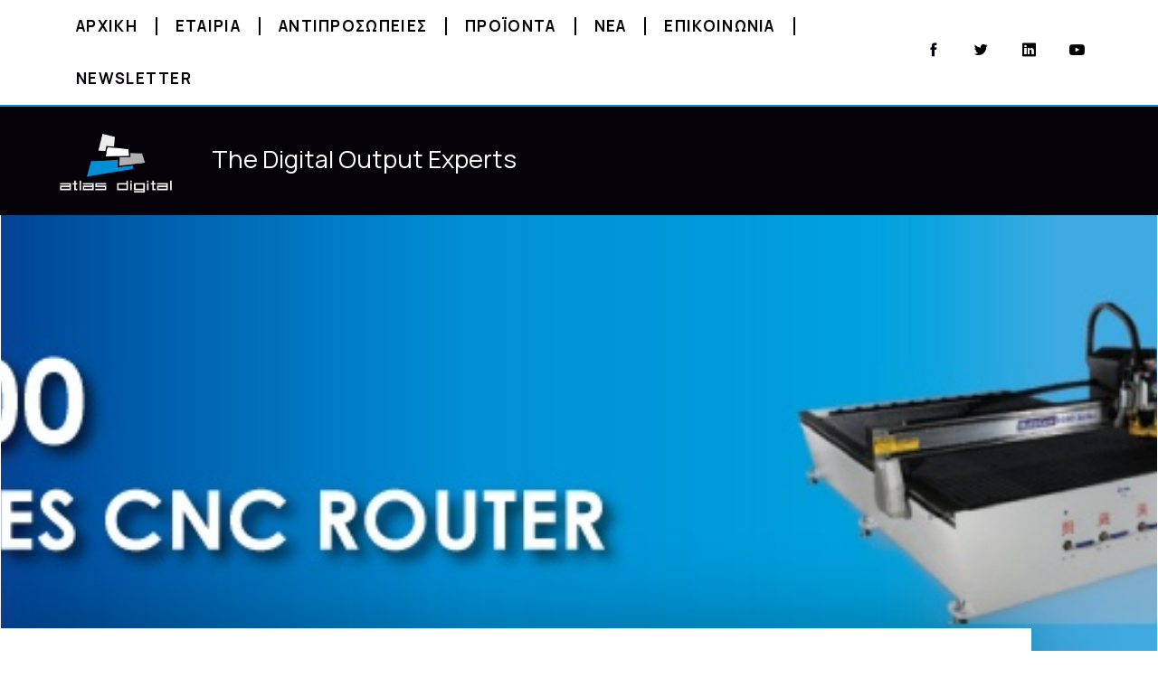

--- FILE ---
content_type: text/html; charset=UTF-8
request_url: https://atlasdigital.gr/1000-series/
body_size: 25445
content:
<!DOCTYPE html>
<html lang="en-US">
<head>
	<meta charset="UTF-8">
	<meta name="viewport" content="width=device-width, initial-scale=1.0, viewport-fit=cover" />			<title>
			1000 Series &#8211; Atlas Digital		</title>
		<meta name='robots' content='max-image-preview:large' />
<link rel='dns-prefetch' href='//www.googletagmanager.com' />
<link rel='dns-prefetch' href='//fonts.googleapis.com' />
<link rel="alternate" type="application/rss+xml" title="Atlas Digital &raquo; Feed" href="https://atlasdigital.gr/feed/" />
<link rel="alternate" title="oEmbed (JSON)" type="application/json+oembed" href="https://atlasdigital.gr/wp-json/oembed/1.0/embed?url=https%3A%2F%2Fatlasdigital.gr%2F1000-series%2F" />
<link rel="alternate" title="oEmbed (XML)" type="text/xml+oembed" href="https://atlasdigital.gr/wp-json/oembed/1.0/embed?url=https%3A%2F%2Fatlasdigital.gr%2F1000-series%2F&#038;format=xml" />
		<!-- This site uses the Google Analytics by ExactMetrics plugin v8.11.1 - Using Analytics tracking - https://www.exactmetrics.com/ -->
		<!-- Note: ExactMetrics is not currently configured on this site. The site owner needs to authenticate with Google Analytics in the ExactMetrics settings panel. -->
					<!-- No tracking code set -->
				<!-- / Google Analytics by ExactMetrics -->
		<style id='wp-img-auto-sizes-contain-inline-css' type='text/css'>
img:is([sizes=auto i],[sizes^="auto," i]){contain-intrinsic-size:3000px 1500px}
/*# sourceURL=wp-img-auto-sizes-contain-inline-css */
</style>
<link rel='stylesheet' id='formidable-css' href='https://atlasdigital.gr/wp-content/plugins/formidable/css/formidableforms.css' type='text/css' media='all' />
<style id='wp-emoji-styles-inline-css' type='text/css'>

	img.wp-smiley, img.emoji {
		display: inline !important;
		border: none !important;
		box-shadow: none !important;
		height: 1em !important;
		width: 1em !important;
		margin: 0 0.07em !important;
		vertical-align: -0.1em !important;
		background: none !important;
		padding: 0 !important;
	}
/*# sourceURL=wp-emoji-styles-inline-css */
</style>
<link rel='stylesheet' id='contact-form-7-css' href='https://atlasdigital.gr/wp-content/plugins/contact-form-7/includes/css/styles.css' type='text/css' media='all' />
<link rel='stylesheet' id='style-css' href='https://atlasdigital.gr/wp-content/themes/thefox/style.css' type='text/css' media='all' />
<link rel='stylesheet' id='style_end-css' href='https://atlasdigital.gr/wp-content/themes/thefox/style_end.css' type='text/css' media='all' />
<link rel='stylesheet' id='media-queries-css' href='https://atlasdigital.gr/wp-content/themes/thefox/media-queries_wide.css' type='text/css' media='all' />
<link rel='stylesheet' id='child-style-css' href='https://atlasdigital.gr/wp-content/themes/thefox_child_theme/style.css' type='text/css' media='all' />
<link rel='stylesheet' id='googlefonts-css' href='https://fonts.googleapis.com/css?family=Lato%3A100%2C300%2C400%2C600%2C700%2C900%7COpen+Sans%3A700%2C300%2C600%2C400%7CRaleway%3A900%7CPlayfair+Display%7C&#038;ver=6.9' type='text/css' media='all' />
<link rel='stylesheet' id='rgs-css' href='https://atlasdigital.gr/wp-content/themes/thefox/css/rgs.css' type='text/css' media='all' />
<link rel='stylesheet' id='css3_animations-css' href='https://atlasdigital.gr/wp-content/themes/thefox/css/animations.css' type='text/css' media='all' />
<link rel='stylesheet' id='flexslidercss-css' href='https://atlasdigital.gr/wp-content/themes/thefox/includes/Flexslider/flexslider.css' type='text/css' media='all' />
<link rel='stylesheet' id='font-awesome-thefox-css' href='https://atlasdigital.gr/wp-content/themes/thefox/css/font-awesome.css' type='text/css' media='all' />
<link rel='stylesheet' id='moon-css' href='https://atlasdigital.gr/wp-content/themes/thefox/css/moon.css' type='text/css' media='all' />
<link rel='stylesheet' id='elegant-css' href='https://atlasdigital.gr/wp-content/themes/thefox/css/elegant.css' type='text/css' media='all' />
<link rel='stylesheet' id='prettyphotocss-css' href='https://atlasdigital.gr/wp-content/themes/thefox/includes/prettyPhoto/css/prettyPhoto.css' type='text/css' media='all' />
<link rel='stylesheet' id='zilla-likes-css' href='https://atlasdigital.gr/wp-content/themes/thefox/includes/zilla-likes/styles/zilla-likes.css' type='text/css' media='all' />
<link rel='stylesheet' id='elementor-frontend-css' href='https://atlasdigital.gr/wp-content/plugins/elementor/assets/css/frontend.min.css' type='text/css' media='all' />
<link rel='stylesheet' id='widget-nav-menu-css' href='https://atlasdigital.gr/wp-content/plugins/elementor-pro/assets/css/widget-nav-menu.min.css' type='text/css' media='all' />
<link rel='stylesheet' id='icofont-css' href='https://atlasdigital.gr/wp-content/plugins/sina-extension-for-elementor/admin/assets/css/icofont.min.css' type='text/css' media='all' />
<link rel='stylesheet' id='font-awesome-css' href='https://atlasdigital.gr/wp-content/plugins/elementor/assets/lib/font-awesome/css/font-awesome.min.css' type='text/css' media='all' />
<link rel='stylesheet' id='elementor-icons-css' href='https://atlasdigital.gr/wp-content/plugins/elementor/assets/lib/eicons/css/elementor-icons.min.css' type='text/css' media='all' />
<link rel='stylesheet' id='sina-widgets-css' href='https://atlasdigital.gr/wp-content/plugins/sina-extension-for-elementor/assets/css/sina-widgets.min.css' type='text/css' media='all' />
<link rel='stylesheet' id='widget-image-css' href='https://atlasdigital.gr/wp-content/plugins/elementor/assets/css/widget-image.min.css' type='text/css' media='all' />
<link rel='stylesheet' id='widget-heading-css' href='https://atlasdigital.gr/wp-content/plugins/elementor/assets/css/widget-heading.min.css' type='text/css' media='all' />
<link rel='stylesheet' id='widget-icon-list-css' href='https://atlasdigital.gr/wp-content/plugins/elementor/assets/css/widget-icon-list.min.css' type='text/css' media='all' />
<link rel='stylesheet' id='e-shapes-css' href='https://atlasdigital.gr/wp-content/plugins/elementor/assets/css/conditionals/shapes.min.css' type='text/css' media='all' />
<link rel='stylesheet' id='elementor-post-10735-css' href='https://atlasdigital.gr/wp-content/uploads/elementor/css/post-10735.css' type='text/css' media='all' />
<link rel='stylesheet' id='uael-frontend-css' href='https://atlasdigital.gr/wp-content/plugins/ultimate-elementor/assets/min-css/uael-frontend.min.css' type='text/css' media='all' />
<link rel='stylesheet' id='uael-teammember-social-icons-css' href='https://atlasdigital.gr/wp-content/plugins/elementor/assets/css/widget-social-icons.min.css' type='text/css' media='all' />
<link rel='stylesheet' id='uael-social-share-icons-brands-css' href='https://atlasdigital.gr/wp-content/plugins/elementor/assets/lib/font-awesome/css/brands.css' type='text/css' media='all' />
<link rel='stylesheet' id='uael-social-share-icons-fontawesome-css' href='https://atlasdigital.gr/wp-content/plugins/elementor/assets/lib/font-awesome/css/fontawesome.css' type='text/css' media='all' />
<link rel='stylesheet' id='uael-nav-menu-icons-css' href='https://atlasdigital.gr/wp-content/plugins/elementor/assets/lib/font-awesome/css/solid.css' type='text/css' media='all' />
<link rel='stylesheet' id='widget-menu-anchor-css' href='https://atlasdigital.gr/wp-content/plugins/elementor/assets/css/widget-menu-anchor.min.css' type='text/css' media='all' />
<link rel='stylesheet' id='swiper-css' href='https://atlasdigital.gr/wp-content/plugins/elementor/assets/lib/swiper/v8/css/swiper.min.css' type='text/css' media='all' />
<link rel='stylesheet' id='e-swiper-css' href='https://atlasdigital.gr/wp-content/plugins/elementor/assets/css/conditionals/e-swiper.min.css' type='text/css' media='all' />
<link rel='stylesheet' id='widget-media-carousel-css' href='https://atlasdigital.gr/wp-content/plugins/elementor-pro/assets/css/widget-media-carousel.min.css' type='text/css' media='all' />
<link rel='stylesheet' id='widget-carousel-module-base-css' href='https://atlasdigital.gr/wp-content/plugins/elementor-pro/assets/css/widget-carousel-module-base.min.css' type='text/css' media='all' />
<link rel='stylesheet' id='e-animation-grow-css' href='https://atlasdigital.gr/wp-content/plugins/elementor/assets/lib/animations/styles/e-animation-grow.min.css' type='text/css' media='all' />
<link rel='stylesheet' id='elementor-post-2242-css' href='https://atlasdigital.gr/wp-content/uploads/elementor/css/post-2242.css' type='text/css' media='all' />
<link rel='stylesheet' id='elementor-post-14014-css' href='https://atlasdigital.gr/wp-content/uploads/elementor/css/post-14014.css' type='text/css' media='all' />
<link rel='stylesheet' id='elementor-post-13995-css' href='https://atlasdigital.gr/wp-content/uploads/elementor/css/post-13995.css' type='text/css' media='all' />
<link rel='stylesheet' id='redux-google-fonts-rd_data-css' href='https://fonts.googleapis.com/css?family=Manrope%3A300%2C400%2C700&#038;subset=greek&#038;ver=1637757470' type='text/css' media='all' />
<link rel='stylesheet' id='elementor-gf-local-roboto-css' href='https://atlasdigital.gr/wp-content/uploads/elementor/google-fonts/css/roboto.css' type='text/css' media='all' />
<link rel='stylesheet' id='elementor-gf-local-robotoslab-css' href='https://atlasdigital.gr/wp-content/uploads/elementor/google-fonts/css/robotoslab.css' type='text/css' media='all' />
<link rel='stylesheet' id='elementor-gf-local-khand-css' href='https://atlasdigital.gr/wp-content/uploads/elementor/google-fonts/css/khand.css' type='text/css' media='all' />
<link rel='stylesheet' id='elementor-icons-shared-0-css' href='https://atlasdigital.gr/wp-content/plugins/elementor/assets/lib/font-awesome/css/fontawesome.min.css' type='text/css' media='all' />
<link rel='stylesheet' id='elementor-icons-fa-solid-css' href='https://atlasdigital.gr/wp-content/plugins/elementor/assets/lib/font-awesome/css/solid.min.css' type='text/css' media='all' />
<script type="text/javascript" src="https://atlasdigital.gr/wp-includes/js/jquery/jquery.min.js" id="jquery-core-js"></script>
<script type="text/javascript" src="https://atlasdigital.gr/wp-includes/js/jquery/jquery-migrate.min.js" id="jquery-migrate-js"></script>

<!-- Google tag (gtag.js) snippet added by Site Kit -->
<!-- Google Analytics snippet added by Site Kit -->
<script type="text/javascript" src="https://www.googletagmanager.com/gtag/js?id=GT-5M8LZ97" id="google_gtagjs-js" async></script>
<script type="text/javascript" id="google_gtagjs-js-after">
/* <![CDATA[ */
window.dataLayer = window.dataLayer || [];function gtag(){dataLayer.push(arguments);}
gtag("set","linker",{"domains":["atlasdigital.gr"]});
gtag("js", new Date());
gtag("set", "developer_id.dZTNiMT", true);
gtag("config", "GT-5M8LZ97");
//# sourceURL=google_gtagjs-js-after
/* ]]> */
</script>
<link rel="https://api.w.org/" href="https://atlasdigital.gr/wp-json/" /><link rel="alternate" title="JSON" type="application/json" href="https://atlasdigital.gr/wp-json/wp/v2/posts/2242" /><link rel="EditURI" type="application/rsd+xml" title="RSD" href="https://atlasdigital.gr/xmlrpc.php?rsd" />
<meta name="generator" content="WordPress 6.9" />
<link rel="canonical" href="https://atlasdigital.gr/1000-series/" />
<link rel='shortlink' href='https://atlasdigital.gr/?p=2242' />
<meta name="generator" content="Site Kit by Google 1.168.0" /><!-- Custom Styling -->
<style type="text/css">
#logo_img img{max-width:280px;}.cl_before_logo{margin-right:170px;}.cl_after_logo{margin-left:170px;}.nav_type_9_c #logo_img, .nav_type_9_c .logo_text{margin-left:-140px;}.nav_type_9_c #logo_img,.nav_type_9_c .logo_text{min-width:280px;}#mobile-menu{background:#000000}#mobile-menu ul ul,#mobile-menu #rd_wpml #lang_sel ul ul{background:#000000;}#mobile-menu ul ul ul{background:#000000;}#mobile-menu .mobile-ul-open > a{color:#1e73be}#mobile-menu .mobile-ul-open:after{color:#1e73be !important;}#mobile-menu .current_page_item{ background:#000000;}#mobile-menu .current_page_item > a { border-left:2px solid #1e73be;}#mobile-menu ul li a,#mobile-menu #rd_wpml #lang_sel a{color:#ffffff}#mobile-menu .menu-item-has-children:after{color:#444444;}#mobile-menu ul li li li a{color:#b5b5b5}#mobile-menu ul ul .menu-item-has-children:after{color:#444444;}#mobile_menu_search #search input[type=text]{background:#000000 !important; color:#b5b5b5;}#mobile_menu_search #search input[type=submit]{color:#b5b5b5;}#top_bar,#rd_wpml #lang_sel ul ul{background:#ffffff;}.topbar_type_1,.topbar_type_1 a,.topbar_type_1 #rd_wpml #lang_sel a{color:#7c7c7c;}.topbar_type_1 strong,.topbar_type_1 .topbar_woocommerce_login.type1 .topbar_sign_in,.topbar_type_1 .topbar_woocommerce_login.type1 .topbar_register,.topbar_type_1 .topbar_woocommerce_login.type1 .topbar_signed_in,.topbar_type_1 #rd_wpml #lang_sel li li a:hover{color:#000000;}.topbar_type_1 .top_email:before,.topbar_type_1 .top_phone:before,.topbar_type_1 .top_text:before{color:#1e73be;}.topbar_type_1 .top_email,.topbar_type_1 .top_phone,.topbar_type_1 #header_socials,.topbar_type_1 .header_current_cart{border-right:1px solid #ebebeb; padding-right:20px; padding-left:20px;}.topbar_type_1 .topbar_woocommerce_login{border-right:1px solid #ebebeb; border-left:1px solid #ebebeb; padding-right:20px; padding-left:20px;}.topbar_type_1 #rd_wpml,.topbar_type_1 .top_bar_menu{border-right:1px solid #ebebeb;}.topbar_type_1 .wrapper > div:first-child {border-left:1px solid #ebebeb;}.topbar_type_1 .topbar_woocommerce_login.type1 .topbar_register{ border:1px solid #ebebeb; border-bottom:2px solid #ebebeb}.topbar_type_1 .topbar_woocommerce_login.type2 .topbar_register{ border:1px solid #7c7c7c; background:#7c7c7c; color:#ffffff;}.topbar_type_1 .topbar_woocommerce_login.type2 .topbar_sign_in,.topbar_type_1 .topbar_woocommerce_login.type2 .topbar_signed_in{ border:1px solid #7c7c7c;}.topbar_type_1 #header_socials a:hover{ color:#000000;}.topbar_type_2,.topbar_type_2 a,.topbar_type_2 #rd_wpml #lang_sel a{color:#7c7c7c;}.topbar_type_2 strong,.topbar_type_2 .topbar_woocommerce_login.type1 .topbar_sign_in,.topbar_type_2 .topbar_woocommerce_login.type1 .topbar_register,.topbar_type_2 .topbar_woocommerce_login.type1 .topbar_signed_in,.topbar_type_2 #rd_wpml #lang_sel li li a:hover{color:#000000;}.topbar_type_2 .top_email:before,.topbar_type_2 .top_phone:before,.topbar_type_2 .top_text:before{color:#1e73be;}.topbar_type_2 .top_email,.topbar_type_2 .top_phone,.topbar_type_2 #header_socials,.topbar_type_2 .header_current_cart{border-right:1px solid #ebebeb; padding-right:20px; padding-left:20px;}.topbar_type_2 .topbar_woocommerce_login{border-right:1px solid #ebebeb; border-left:1px solid #ebebeb; padding-right:20px; padding-left:20px;}.topbar_type_2 { border-top:5px solid #1e73be;}.topbar_type_2 #rd_wpml,.topbar_type_2 .top_bar_menu{border-right:1px solid #ebebeb;}.topbar_type_2 .wrapper > div:first-child {border-left:1px solid #ebebeb;}.topbar_type_2 .topbar_woocommerce_login.type1 .topbar_register{ border:1px solid #ebebeb; border-bottom:2px solid #ebebeb}.topbar_type_2 .topbar_woocommerce_login.type2 .topbar_register{ border:1px solid #7c7c7c; background:#7c7c7c; color:#ffffff;}.topbar_type_2 .topbar_woocommerce_login.type2 .topbar_sign_in,.topbar_type_2 .topbar_woocommerce_login.type2 .topbar_signed_in{ border:1px solid #7c7c7c;}.topbar_type_2 #header_socials a:hover{ color:#000000;}.topbar_type_3,.topbar_type_3 a,.topbar_type_3 #rd_wpml #lang_sel a{color:#7c7c7c;}.topbar_type_3 strong,.topbar_type_3 .topbar_woocommerce_login.type1 .topbar_sign_in,.topbar_type_3 .topbar_woocommerce_login.type1 .topbar_register,.topbar_type_3 .topbar_woocommerce_login.type1 .topbar_signed_in,.topbar_type_3 #rd_wpml #lang_sel li li a:hover{color:#000000;}.topbar_type_3 .top_email:before,.topbar_type_3 .top_phone:before,.topbar_type_3 .top_text:before{color:#1e73be;}.topbar_type_2 { border-top:5px solid #1e73be;}.topbar_type_3 .topbar_woocommerce_login.type1 .topbar_register{ border:1px solid #ebebeb; border-bottom:2px solid #ebebeb}.topbar_type_3 .topbar_woocommerce_login.type2 .topbar_register{ border:1px solid #7c7c7c; background:#7c7c7c; color:#ffffff;}.topbar_type_3 .topbar_woocommerce_login.type2 .topbar_sign_in,.topbar_type_3 .topbar_woocommerce_login.type2 .topbar_signed_in{ border:1px solid #7c7c7c;}.topbar_type_3 #header_socials a:hover{ color:#000000;}.topbar_type_4,.topbar_type_4 a,.topbar_type_4 #rd_wpml #lang_sel a{color:#7c7c7c;}.topbar_type_4 strong,.topbar_type_4 .topbar_woocommerce_login.type1 .topbar_sign_in,.topbar_type_4 .topbar_woocommerce_login.type1 .topbar_register,.topbar_type_4 .topbar_woocommerce_login.type1 .topbar_signed_in,.topbar_type_4 #rd_wpml #lang_sel li li a:hover{color:#000000;}.topbar_type_4 .top_email:before,.topbar_type_4 .top_phone:before,.topbar_type_4 .top_text:before{color:#1e73be;}.topbar_type_4 { border-top:5px solid #1e73be;}.topbar_type_4 .topbar_woocommerce_login.type1 .topbar_register{ border:1px solid #ebebeb; border-bottom:2px solid #ebebeb}.topbar_type_4 .topbar_woocommerce_login.type2 .topbar_register{ border:1px solid #7c7c7c; background:#7c7c7c; color:#ffffff;}.topbar_type_4 .topbar_woocommerce_login.type2 .topbar_sign_in,.topbar_type_4 .topbar_woocommerce_login.type2 .topbar_signed_in{ border:1px solid #7c7c7c;}.topbar_type_4 #header_socials a:hover{ color:#000000;}.topbar_type_5,.topbar_type_5 a,.topbar_type_5 #rd_wpml #lang_sel a{color:#7c7c7c;}.topbar_type_5 strong,.topbar_type_5 .topbar_woocommerce_login.type1 .topbar_sign_in,.topbar_type_5 .topbar_woocommerce_login.type1 .topbar_register,.topbar_type_5 .topbar_woocommerce_login.type1 .topbar_signed_in,.topbar_type_5 #rd_wpml #lang_sel li li a:hover,.topbar_woocommerce_login.type2 .topbar_sign_in:hover,.top_email a:hover{color:#000000;}.topbar_type_5 .top_email:before,.topbar_type_5 .top_phone:before,.topbar_type_5 .top_text:before{color:#1e73be; }.topbar_type_5 .top_email,.topbar_type_5 .top_phone,.topbar_type_5 #header_socials,.topbar_type_5 .header_current_cart{border-right:1px solid #ebebeb; padding-right:20px; padding-left:20px;}.topbar_type_5 .topbar_woocommerce_login{border-right:1px solid #ebebeb; border-left:1px solid #ebebeb; padding-right:20px; padding-left:20px;}.topbar_type_5 .wrapper > div:first-child {border-left:1px solid #ebebeb;}.topbar_type_5 #rd_wpml,.topbar_type_5 .top_bar_menu{border-right:1px solid #ebebeb;}.topbar_type_5 { border-top:4px solid #1e73be; border-bottom:1px solid #ebebeb}.topbar_type_5 .topbar_woocommerce_login.type1 .topbar_register{ border:1px solid #ebebeb; border-bottom:2px solid #ebebeb}.topbar_type_5 .topbar_woocommerce_login.type2 .topbar_register{ border:1px solid #7c7c7c; background:#7c7c7c; color:#ffffff;}.topbar_type_5 .topbar_woocommerce_login.type2 .topbar_sign_in,.topbar_type_5 .topbar_woocommerce_login.type2 .topbar_signed_in{ border:1px solid #7c7c7c;}.topbar_type_5 #header_socials a:hover{ color:#000000;}.header_current_cart .cart-content-tb.tbi-with-border{border:1px solid #ebebeb;}.header_current_cart .cart-content-tb.tbi-with-bg{background:#ebebeb;}.header_current_cart .cart-content-tb:before{color:#1e73be;}.header_current_cart .cart-content-tb:hover{color:#7c7c7c;}header .wrapper {
    width: 100%;
    padding: 0 40px;
}
.rd_megamenu > ul {
    left:40px!important;
    width: calc(100% - 80px )!important;
}
@media only screen and (max-width: 1214px) and (min-width: 1034px){
.rd_megamenu > ul {

    left:40px!important;
    width: calc(100% - 80px )!important;
	}
}.nav_type_1 ul li a,.nav_type_2 ul li a,.nav_type_3 ul li a,.nav_type_4 ul li a,.nav_type_5 ul li a,.nav_type_6 ul li a,.nav_type_7 ul li a,.nav_type_8 ul li a,.nav_type_9 ul li a,.nav_type_9_c ul li a,.nav_type_10 ul li a,.nav_type_11 ul li a,.nav_type_12 ul li a,.nav_type_13 ul li a,.nav_type_14 ul li a,.nav_type_15 ul li a,.nav_type_16 ul li a,.nav_type_17 ul li a,.nav_type_18 ul li a,.nav_type_19 ul li a,.nav_type_19_f ul li a{font-family:Manrope !important; font-size:16px !important; font-weight:400 !important; }.transparent_header{background:rgba(255,255,255,0)!important;}.transparent_header{border-bottom:1px solid rgba(255,255,255,0.25)!important;}header,.mt_menu{background:#ffffff;}header.transparent_header.opaque_header{background:#ffffff !important; border-bottom:none!important;}#nav_button:before,#nav_button_alt:before{color:#000000;}.logo_text a{color:#000000;}.transparent_header .logo_text a{color:#fff;}.transparent_header.opaque_header .logo_text a{color:#000000;}.transparent_header nav > ul > li > a, .transparent_header .cart-content, .transparent_header nav > li.current-menu-item li a, .transparent_header #searchtop_img .fa-search, .transparent_header .header_si a, .transparent_header #nav_button:before {
	color:rgba(255,255,255,0.85)!important;
	}.nav_type_1 nav ul,.nav_type_1 .header_current_cart{background:#ffffff;}.nav_type_1 ul li a,.nav_type_1 a#searchtop_img{color:#000000;}.nav_type_1 nav ul li a:hover,.nav_type_1 > ul > .current-menu-item > a{color:#1e73be; background:#ffffff;}.nav_type_1 .cart-content:hover,.nav_type_1 #searchtop_img:hover i{color:#1e73be;}header.nav_type_2{border-top:1px solid #ecf0f1;}.nav_type_2 nav ul,.nav_type_2 .header_current_cart{background:#ffffff;}.nav_type_2 ul li a,.nav_type_2 a#searchtop_img{color:#000000;}.nav_type_2 nav ul li a:hover,.nav_type_2 > ul > .current-menu-item > a,.transparent_header.nav_type_2 nav > ul > .current-menu-item > a,.transparent_header.nav_type_2 nav > ul > li > a:hover{color:#1e73be; border-top:3px solid #1e73be; }.nav_type_2 .cart-content:hover,.nav_type_2 #searchtop_img:hover i{color:#1e73be;}header.nav_type_3{border-top:1px solid #ecf0f1;}.nav_type_3 nav ul,.nav_type_3 .header_current_cart{background:#ffffff;}.nav_type_3 ul li a,.nav_type_3 a#searchtop_img{color:#000000;}.nav_type_3 nav ul li a:hover,.nav_type_3 > ul > .current-menu-item > a{color:#1e73be; background:#ffffff;}.nav_type_3 .cart-content:hover,.nav_type_3 #searchtop_img:hover i{color:#1e73be;}header.nav_type_4{border-top:1px solid #ecf0f1;}.nav_type_4 nav ul,.nav_type_4 .header_current_cart{background:#ffffff;}.nav_type_4 ul li a,.nav_type_4 a#searchtop_img{color:#000000;}.nav_type_4 nav ul li a:hover,.nav_type_4  > ul > .current-menu-item > a{color:#1e73be; background:#ffffff;}.nav_type_4 .cart-content:hover,.nav_type_4 #searchtop_img:hover i{color:#1e73be;}.nav_type_5 nav ul,.nav_type_5 .header_current_cart{background:#ffffff;}.nav_type_5 ul li a{color:#000000; border-top:5px solid #ffffff;}.nav_type_5 a#searchtop_img{color:#000000;}.nav_type_5 nav ul li a:hover,.nav_type_5 > ul > .current-menu-item > a,.transparent_header.nav_type_5 nav > ul > .current-menu-item > a,.transparent_header.nav_type_5 nav > ul > li > a:hover{color:#1e73be; border-top:5px solid #1e73be !important; }.nav_type_5 .cart-content:hover,.nav_type_5 #searchtop_img:hover i{color:#1e73be;}.nav_type_6 nav ul,.nav_type_6 .header_current_cart{background:#ffffff;}.nav_type_6 ul li a{color:#000000; border-top:5px solid #ffffff;}.nav_type_6 a#searchtop_img{color:#000000;}.nav_type_6 nav ul li a:hover,.nav_type_6 > ul > .current-menu-item > a,.transparent_header.nav_type_6 nav > ul > .current-menu-item > a,.transparent_header.nav_type_6 nav > ul > li > a:hover{color:#1e73be; border-top:5px solid #1e73be !important;}.nav_type_6 .cart-content:hover,.nav_type_6 #searchtop_img:hover i{color:#1e73be;}.nav_type_7 nav ul,.nav_type_7 .header_current_cart{background:#ffffff;}.nav_type_7 ul li a,.nav_type_7 a#searchtop_img{color:#000000;}.nav_type_7 nav ul li a:hover,.nav_type_7 > ul > .current-menu-item > a{color:#1e73be; background:#ffffff;}.nav_type_7 .cart-content:hover,.nav_type_7 #searchtop_img:hover i{color:#1e73be;}header.nav_type_8{border-top:1px solid #ecf0f1;}.nav_type_8 nav ul,.nav_type_8 .header_current_cart{background:#ffffff;}.nav_type_8 ul li a,.nav_type_8 a#searchtop_img{color:#000000;}.nav_type_8 nav ul li a:hover,.nav_type_8 > ul > .current-menu-item > a{color:#1e73be; background:#ffffff;}.nav_type_8 .cart-content:hover,.nav_type_8 #searchtop_img:hover i{color:#1e73be;}.nav_type_9 nav ul,.nav_type_9 .header_current_cart{background:#ffffff;}.nav_type_9 ul li a{color:#000000; border-top:5px solid rgba(0,0,0,0);}.nav_type_9 a#searchtop_img{color:#000000;}.nav_type_9 nav ul li a:hover,.nav_type_9 > ul > .current-menu-item > a,.transparent_header.nav_type_9 nav > ul > .current-menu-item > a,.transparent_header.nav_type_9 nav > ul > li > a:hover{color:#1e73be; border-top:5px solid #1e73be !important;}.nav_type_9 .cart-content:hover,.nav_type_9 #searchtop_img:hover i{color:#1e73be;}.nav_type_9_c nav ul,.nav_type_9_c .header_current_cart{background:#ffffff;}.nav_type_9_c ul li a{color:#000000; border-top:5px solid rgba(0,0,0,0);}.nav_type_9_c a#searchtop_img{color:#000000;}.nav_type_9_c nav ul li a:hover,.nav_type_9_c > ul > .current-menu-item > a,.transparent_header.nav_type_9_c nav > ul > .current-menu-item > a,.transparent_header.nav_type_9_c nav > ul > li > a:hover{color:#1e73be; border-top:5px solid #1e73be !important;}.nav_type_9_c .header_current_cart,.nav_type_9_c #searchtop{display:none !important;}.nav_type_10 nav ul,.nav_type_10 .header_current_cart{background:#ffffff;}.nav_type_10 ul li a{color:#000000; border-top:5px solid rgba(0,0,0,0);}.nav_type_10 a#searchtop_img{color:#000000;}.nav_type_10 nav ul li a:hover,.nav_type_10 > ul > .current-menu-item > a,.transparent_header.nav_type_15 nav > ul > .current-menu-item > a,.transparent_header.nav_type_15 nav > ul > li > a:hover{color:#1e73be; border-top:5px solid #1e73be !important;}.nav_type_10 .cart-content:hover,.nav_type_10 #searchtop_img:hover i{color:#1e73be;}.nav_type_11 nav ul,.nav_type_11 .header_current_cart{background:#ffffff;}.nav_type_11 ul li a{color:#000000; border:1px solid rgba(0,0,0,0);}.nav_type_11 a#searchtop_img{color:#000000;}.nav_type_11 nav ul li a:hover,.nav_type_11 > ul > .current-menu-item > a,.transparent_header.nav_type_11 nav > ul > .current-menu-item > a,.transparent_header.nav_type_11 nav > ul > li > a:hover{color:#1e73be; border:1px solid #1e73be !important; background:#ffffff;}.nav_type_11 .cart-content:hover,.nav_type_11 #searchtop_img:hover i{color:#1e73be;}.nav_type_12 nav ul,.nav_type_12 .header_current_cart{background:#ffffff;}.nav_type_12 ul li a{color:#000000; border:2px solid rgba(0,0,0,0);}.nav_type_12 a#searchtop_img{color:#000000;}.nav_type_12 nav ul li a:hover,.nav_type_12 > ul > .current-menu-item > a,.transparent_header.nav_type_12 nav > ul > .current-menu-item > a,.transparent_header.nav_type_12 nav > ul > li > a:hover{color:#1e73be; border:2px solid #1e73be !important; background:#ffffff;}.nav_type_12 .cart-content:hover,.nav_type_12 #searchtop_img:hover i{color:#1e73be;}header.nav_type_13{border-top:2px solid #ecf0f1;}.nav_type_13 nav ul,.nav_type_13 .header_current_cart{background:#ffffff;}.nav_type_13 ul li a,.nav_type_13 a#searchtop_img{color:#000000;}.nav_type_13 nav ul li a:hover,.nav_type_13 > ul > .current-menu-item > a{color:#1e73be; background:#ffffff;}.nav_type_13 .cart-content:hover,.nav_type_13 #searchtop_img:hover i{color:#1e73be;}header.nav_type_14{border-top:5px solid #ecf0f1;}.nav_type_14 nav ul,.nav_type_1 .header_current_cart{background:#ffffff;}.nav_type_14 ul li a,.nav_type_14 a#searchtop_img{color:#000000;}.nav_type_14 nav ul li a:hover,.nav_type_14 > ul > .current-menu-item > a{color:#1e73be; background:#ffffff;}.nav_type_14 .cart-content:hover,.nav_type_14 #searchtop_img:hover i{color:#1e73be;}.header_bottom_nav.transparent_header.opaque_header{background:#ffffff !important;}header.nav_type_15,.header_bottom_nav.nav_type_15{border-top:1px solid #ecf0f1;}.header_bottom_nav.nav_type_15{background:#ffffff;}.nav_type_15 ul li a{color:#000000; border-right:1px solid #ecf0f1}.nav_type_15 ul li:first-child a{border-left:1px solid #ecf0f1} .nav_type_15 nav ul li a:hover,.nav_type_15 > ul > .current-menu-item > a{color:#1e73be; background:#ffffff;}header #header_socials a,.nav_type_15 a#searchtop_img{color:#000000;}header #header_socials a:hover{color:#1e73be;}.header_bottom_nav.nav_type_15 .cart-content:hover,.header_bottom_nav.nav_type_15 #searchtop_img:hover i{color:#1e73be;}.header_bottom_nav.nav_type_16{border-top:1px solid #ecf0f1;}.header_bottom_nav.nav_type_16{background:#ffffff;}.nav_type_16 ul li a,.nav_type_16 a#searchtop_img{color:#000000;}.nav_type_16 nav ul li a:hover,.nav_type_16 > ul > .current-menu-item > a{color:#1e73be; background:#ffffff;}.header_bottom_nav.nav_type_16 .cart-content:hover,.header_bottom_nav.nav_type_16 #searchtop_img:hover i{color:#1e73be;}.header_bottom_nav.nav_type_17{border-top:1px solid #ecf0f1;}.header_bottom_nav.nav_type_17{background:#ffffff;}.nav_type_17 ul li a,.nav_type_17 a#searchtop_img{color:#000000;}.nav_type_17 nav ul li a:hover,.nav_type_17 > ul > .current-menu-item > a,.transparent_header.nav_type_17 nav > ul > .current-menu-item > a,.transparent_header.nav_type_17 nav > ul > li > a:hover{color:#1e73be; border-top:3px solid #1e73be !important;}.header_bottom_nav.nav_type_17 .cart-content:hover,.header_bottom_nav.nav_type_17 #searchtop_img:hover i{color:#1e73be;}.header_bottom_nav.nav_type_18{border-top:1px solid #ecf0f1;}.header_bottom_nav.nav_type_18{background:#ffffff;}.nav_type_18 ul li a,.nav_type_18 a#searchtop_img{color:#000000;}.nav_type_18 nav ul li a:hover,.nav_type_18 > ul >.current-menu-item > a{color:#1e73be; background#ffffff;}.header_bottom_nav.nav_type_18 .cart-content:hover,.header_bottom_nav.nav_type_18 #searchtop_img:hover i{color:#1e73be;}.nav_type_19 ul li a,.nav_type_19_f ul li a{color:#000000;}.nav_type_19 ul > li > a,.nav_type_19_f ul > li > a{border-bottom:1px solid #ecf0f1;}.nav_type_19 ul ul li a,.nav_type_19_f ul ul li a{border-right:1px solid #ecf0f1;}#edge-search-form .search_button_icon{color:#000000;}.nav_type_19 ul li a:hover,.nav_type_19 > ul > .current-menu-item > a,.nav_type_19_f ul li a:hover,.nav_type_19_f > ul > .current-menu-item > a{color:#1e73be;}.nav_type_19 .cart-content:hover,.nav_type_19 #searchtop_img:hover i,.nav_type_19_f .cart-content:hover,.nav_type_19_f #searchtop_img:hover i{color:#1e73be;}#fixed_header_socials a{color:#000000;}#fixed_header_socials a{border:1px solid #ecf0f1;}.fixed_header_left{border-right:1px solid #ecf0f1;}#edge-search-form input[type=text]{border:1px solid #ecf0f1; background:#ffffff;}ul.header_current_cart li .cart-content{color:#000000; font-weight: normal;}.transparent_header.opaque_header nav > ul > li > a, .transparent_header.opaque_header .cart-content{color:#000000 !important;}.transparent_header.opaque_header nav > ul > li > a:hover,.transparent_header nav > ul > .current-menu-item > a,.transparent_header.opaque_header nav > ul > .current-menu-item > a,.transparent_header nav > ul > li > a:hover{color:#1e73be !important;}#header_container nav .rd_megamenu ul ul li a, .rd_megamenu ul ul li a,#header_container nav ul ul li a{font-family:Manrope !important; font-size:13px !important; font-weight:400 !important; line-height:14px !important; }ul.header_cart_dropdown,.header_cart_dropdown .button,#search-form,#search-form.pop_search_form #ssform,.child_pages_ctn li,#header_container nav ul li ul,#header_container nav ul li ul a{background:#ffffff;}#header_container nav .rd_megamenu ul li a, .rd_megamenu ul li a,.header_cart_dropdown ul.cart_list li a,.header_cart_dropdown .widget_shopping_cart_content .rd_cart_buttons a{color:#000000;}.header_cart_dropdown, #header_container nav .rd_megamenu ul ul li a, .rd_megamenu ul ul li a,#header_container nav ul ul li a,.header_cart_dropdown .rd_clear_btn,.header_cart_dropdown .total,#search-form.pop_search_form #ssform,.child_pages_ctn a{color:#444444;}.header_cart_dropdown .quantity,.header_cart_dropdown .product_list_widget span.amount,.header_cart_dropdown .total .amount,.search_button_icon{color:#1e73be;}.header_cart_dropdown ul.cart_list li a.remove:hover,.child_pages_ctn a:hover{background:#1e73be; color:#ffffff;}.header_cart_dropdown ul.cart_list li a:hover{color:#1e73be;}.header_cart_dropdown .rd_clear_btn:hover{color:#000000;}ul.header_cart_dropdown,#search-form.pop_search_form #ssform{border:1px solid #ecf0f1;}#header_container nav ul ul .current-menu-item li a, #header_container nav ul ul li a{border-left:1px solid #ecf0f1;}#header_container .fixed_header_left nav ul ul ul li a{border-left:1px solid #ecf0f1 !important;}#header_container .fixed_header_left nav ul ul .current-menu-item li a, #header_container .fixed_header_left nav ul ul li a{border-right:1px solid #ecf0f1 !important;}#header_container .fixed_header_left nav ul ul, #header_container .fixed_header_left nav ul ul{border-top:1px solid #ecf0f1 !important;}#header_container nav ul ul li,ul.header_cart_dropdown ul.product_list_widget li.child_pages_ctn a{border-bottom:1px solid #ecf0f1;}#header_container .rd_megamenu ul li ul,.header_cart_dropdown .clear_total{border-top:1px solid #ecf0f1;}#header_container nav ul ul,.widget_shopping_cart_content,#search-form{border-top:3px solid #1e73be;}.current_item_number{background:#1e73be;}.rd_cart_buttons{background:#000000;}.header_cart_dropdown .button{background:#ffffff; border:2px solid #ffffff  !important;}.header_cart_dropdown .widget_shopping_cart_content .rd_cart_buttons .button:hover{background:#000000; border:2px solid #ffffff !important; color:#ffffff;}.current_item_number:before{border-color: transparent #1e73be transparent;}.header_cart_dropdown ul.cart_list li a.remove{background:#444444;}#header_container nav ul ul li a:hover,#header_container nav ul ul li.current-menu-item > a{background:#ecf0f1; color:#000000;}#header_container nav ul ul .mm_widget_area{border:none!important; border-left:1px solid #ecf0f1 !important;}#header_container nav .rd_megamenu .mm_widget_area .rd_megamenu_widget_area .product_list_widget a{color:#000000;}#header_container nav .rd_megamenu .mm_widget_area .rd_megamenu_widget_area .product_list_widget a:hover{color:#1e73be;}#header_container nav .rd_megamenu .mm_widget_area .rd_megamenu_widget_area .sb_widget h3{color:#000000}#header_container nav .rd_megamenu .mm_widget_area .rd_megamenu_widget_area #lang_sel a{color:#444444; background:#ffffff; border:1px solid #ecf0f1}#header_container nav .rd_megamenu .mm_widget_area .rd_megamenu_widget_area #lang_sel a:hover{color:#000000;}#header_container nav .rd_megamenu .mm_widget_area .rd_megamenu_widget_area .widget_recent_entries ul li{border-bottom:1px solid #ecf0f1}#header_container nav .rd_megamenu .mm_widget_area .rd_megamenu_widget_area .widget_recent_entries ul li a{color:#444444}#header_container nav .rd_megamenu .mm_widget_area .rd_megamenu_widget_area .widget_recent_entries ul li a:hover{color:#1e73be}#header_container nav .rd_megamenu .mm_widget_area .rd_megamenu_widget_area #recentcomments li{border-bottom:1px solid #ecf0f1}#header_container nav .rd_megamenu .mm_widget_area .rd_megamenu_widget_area #recentcomments li a{color:#000000;}#header_container nav .rd_megamenu .mm_widget_area .rd_megamenu_widget_area #recentcomments li a:hover{color:#1e73be;}#header_container nav .rd_megamenu .mm_widget_area .rd_megamenu_widget_area .rd_widget_recent_entries li{border-bottom:1px solid #ecf0f1}#header_container nav .rd_megamenu .mm_widget_area .rd_megamenu_widget_area .w_comment a{color:#444444;}#header_container nav .rd_megamenu .mm_widget_area .rd_megamenu_widget_area .w_comment a:hover{color:#1e73be;}#header_container nav .rd_megamenu .mm_widget_area .rd_megamenu_widget_area .widget_recent_entry h4 a{color:#000000;}#header_container nav .rd_megamenu .mm_widget_area .rd_megamenu_widget_area .widget_recent_entry h4 a:hover{color:#1e73be;}#header_container nav .rd_megamenu .mm_widget_area .rd_megamenu_widget_area .widget_archive ul li,#header_container nav .rd_megamenu .mm_widget_area .rd_megamenu_widget_area .widget_meta ul li{border-bottom:1px solid #ecf0f1}#header_container nav .rd_megamenu .mm_widget_area .rd_megamenu_widget_area .widget_archive ul li a,#header_container nav .rd_megamenu .mm_widget_area .rd_megamenu_widget_area .widget_meta ul li a{color:#444444;}#header_container nav .rd_megamenu .mm_widget_area .rd_megamenu_widget_area .widget_archive ul li a:hover,#header_container nav .rd_megamenu .mm_widget_area .rd_megamenu_widget_area .widget_meta ul li a:hover{color:#1e73be;}#header_container nav .rd_megamenu .mm_widget_area .rd_megamenu_widget_area .page_item a, #header_container nav .rd_megamenu .mm_widget_area .rd_megamenu_widget_area .menu-item a{border-bottom:1px solid #ecf0f1; color:#444444;}#header_container nav .rd_megamenu .mm_widget_area .rd_megamenu_widget_area .page_item a:hover, #header_container nav .rd_megamenu .mm_widget_area .rd_megamenu_widget_area .menu-item a:hover,#header_container nav .rd_megamenu .mm_widget_area .rd_megamenu_widget_area .current_page_item a,#header_container nav .rd_megamenu .mm_widget_area .rd_megamenu_widget_area .current_page_item a{color:#1e73be; }#header_container nav .rd_megamenu .mm_widget_area .rd_megamenu_widget_area .page_item a:before, #header_container nav .rd_megamenu .mm_widget_area .rd_megamenu_widget_area .menu-item a:before { color:#000000;}#header_container nav .rd_megamenu .mm_widget_area .rd_megamenu_widget_area #wp-calendar caption{background:#000000; color:#ffffff}#header_container nav .rd_megamenu .mm_widget_area .rd_megamenu_widget_area #wp-calendar{border:1px solid #ecf0f1}#wp-calendar th{color:#000000;}#header_container nav .rd_megamenu .mm_widget_area .rd_megamenu_widget_area #wp-calendar tbody td a{color:#fff; background:#000000;}#header_container nav .rd_megamenu .mm_widget_area .rd_megamenu_widget_area #wp-calendar tbody td a:hover{color:#fff; background:#1e73be;}#header_container nav .rd_megamenu .mm_widget_area .rd_megamenu_widget_area #wp-calendar td#next a:hover:after,#header_container nav .rd_megamenu .mm_widget_area .rd_megamenu_widget_area #wp-calendar td#prev a:hover:after{background:#1e73be;}body{font-family:Manrope; font-size:16px; font-weight:300; line-height:24px; }p{  line-height:24px; }h1{font-family:Manrope; font-size:34px; font-weight:700; line-height:42px; }h2{font-family:Manrope; font-size:24px; font-weight:700; line-height:36px; }h3{font-family:Manrope; font-size:20px; font-weight:700; line-height:24px; }h4{font-family:Manrope; font-size:18px; font-weight:700; line-height:24px; }h5{font-family:Manrope; font-size:16px; font-weight:400; line-height:24px; }h6{font-family:Manrope; font-size:14px; font-weight:300; line-height:24px; }body,#jprePercentage{color:#444444}body a,.hl_color,#sidebar #search input[type=submit]:hover,.wpb_widgetised_column #search input[type=submit]:hover,.strong_colored strong{color:#1e73be}body a:hover{color:#1e73be}h1,h2,h3,h4,h5,h6{color:#000000}.partners_left, .partners_right{background:#000000}.def_section,blockquote{background:#ffffff}#to_top:hover,.b-read-now:hover{background:#1e73be}::-webkit-input-placeholder{color:#ecf0f1}:-moz-placeholder{color:#ecf0f1}::-moz-placeholder{color:#ecf0f1}:-ms-input-placeholder{color:#ecf0f1}#sidebar #search input[type=submit],.wpb_widgetised_column #search input[type=submit]{color:#ecf0f1}input[type=text], input[type=email], input[type=password], textarea,#coupon_code{color:#ecf0f1; border:1px solid #eceef0; background:#ffffff;}input[type="checkbox"]{color:#ffffff; border:1px solid #eceef0; background:#ffffff;}input[type=checkbox]:checked{color:#ffffff; border:1px solid #1e73be; background:#1e73be;}.flex-direction-nav li a{color:#000000; background:#ffffff;}.wpb_text_column ol li:before{background:#444444}.wpb_text_column ol li:hover:before{background:#1e73be}blockquote{ border:1px solid #ecf0f1; }blockquote:before,.post-password-form input[type=submit]{ background:#1e73be; }.code_box_ctn{ background:#f9fafb; }.wp-caption{ background:#f9fafb; border:1px solid #ecf0f1; }.tp-caption a {color: #fff;}.tp-caption a:hover { color: #fff;}.tp-bannertimer{background: #1e73be; background: -moz-linear-gradient(left,  #1e73be 0%, #1e73be 100%); background: -webkit-gradient(linear, left top, right top, color-stop(0%,#1e73be), color-stop(100%,#1e73be)); background: -webkit-linear-gradient(left,  #1e73be 0%,#1e73be 100%); background: -o-linear-gradient(left,  #1e73be 0%,#1e73be 100%); background: -ms-linear-gradient(left,  #1e73be 0%,#1e73be 100%); background: linear-gradient(to right,  #1e73be 0%,#1e73be 100%); filter: progid:DXImageTransform.Microsoft.gradient( startColorstr="#1e73be", endColorstr="#1e73be",GradientType=1 );} .page_title_ctn{border-bottom:1px solid #ecf0f1;  }.page_title_ctn h1{color:#2c3e50; }#crumbs a,#crumbs span{color:#a1b1bc; }.rd_child_pages{color:#a1b1bc; border:1px solid #a1b1bc; background:#ffffff;}.page_title_ctn h1{font-family:Manrope !important; font-size:24px !important; font-weight: !important; }.search_results strong{color:#1e73be; }.search_sf .rd_search_sc #search input[type=submit]{background:#000000 !important;}.search_sf .rd_search_sc #search input[type=submit]:hover{background:#1e73be !important;}.post_single .post-title h2 a,.blog_related_post .post-title h2 a,.logged-in-as a{color:#000000}.post_single .post-title h2 a:hover,.blog_related_post .post-title h2 a:hover{color:#1e73be}.mejs-container .mejs-controls,.audio_ctn{background:#444444 !important;}.mejs-controls .mejs-time-rail .mejs-time-current{background:#000000 !important; }.mejs-controls .mejs-horizontal-volume-slider .mejs-horizontal-volume-current{background:#1e73be !important; }.post_quote_text,.post_quote_author,.post_single_business .post_quote_text:after{background:#1e73be; color:#ffffff!important;}.post-info a{color:#444444}.post_single .post-info a:hover{color:#1e73be}.single_post_navigation,.post-info{border-bottom:1px solid #ecf0f1}.single_post_navigation_bottom{border-top:1px solid #ecf0f1}.tags_icon{background:#000000; color:#ffffff;}.single_post_tags{border:1px solid #eceef0; background:#ffffff;}.shareicons_icon{background:#1e73be; color:#ffffff;}.single_post_share_icon{border:1px solid #eceef0; background:#ffffff;}.single_post_share_icon .share-box li a{color:#ecf0f1;}.single_post_share_icon .share-box li a:hover{color:#1e73be !important;}#author-bio{border:1px solid #eceef0; background:#f9fafb; color:#ecf0f1; box-shadow:0 0px 0px #ffffff, 0 4px 0 -1px #ffffff, 0 0px 0px 0px #ffffff,0 0px 0px #ffffff, 0 4px 0 0px #ecf0f1, 0px 0px 0px 0px #ffffff;}#author-info h3{color:#000000;}.author_posts_link{color:#ecf0f1;}.author_posts_link:hover{color:#1e73be;}.comment_ctn{border:1px solid #eceef0; background:#ffffff; color:#ecf0f1; box-shadow:0 0px 0px #ffffff, 0 4px 0 -1px #ffffff, 0 0px 0px 0px #ffffff,0 0px 0px #ffffff, 0 4px 0 0px #ecf0f1, 0px 0px 0px 0px #ffffff;}#business_comments #comments ul li .details span.Reply a{border:1px solid #eceef0; background:#ffffff; color:#ecf0f1;}.comment_count h3 a{color:#000000}#comments ul li .details span.author a,#comments ul li .details span.author{color:#000000}#comments ul li .details span.date a{color:#ecf0f1}#comments ul li .details span.Reply a{background:#ecf0f1; color:#ffffff}#comments ul li .details span.Reply a:hover{background:#000000; color:#ffffff}#business_comments #comments ul li .comment_ctn{border-bottom:1px solid #ecf0f1;}#comments > ul > li ul{border-left:1px solid #ecf0f1}#comments ul li li .comment_ctn:before{background:#ecf0f1;}input.single_post_author,input.single_post_email,input.single_post_url,.single_post_comment{background:#f9fafb}input.single_post_author:focus,input.single_post_email:focus,input.single_post_url:focus,.single_post_comment:focus{background:#ffffff}#add-comment input#submit{background:#000000; color:#ffffff}#add-comment input#submit:hover{background:#1e73be; color:#ffffff}#business_comments #add-comment input#submit,#respond input#submit{background:#1e73be; color:#ffffff}#business_comments #add-comment input#submit:hover,,#respond input#submit:hover{background:#1e73be; color:#ffffff}#business_comments #comments ul li .details span.Reply a:hover{background:#1e73be !important; color:#ffffff; border-color:#1e73be;}.blog_related_post .more-link{border:1px solid #000000; color:#000000; background:#ffffff;}.blog_related_post .more-link:hover{color:#ffffff; background:#000000;}.cbp_type03 .rp_left,.cbp_type03 .rp_right{background:#000000}.cbp_type03 .rp_left:hover,.cbp_type03 .rp_right:hover{background:#1e73be}.cbp_type03 .blog_related_post .more-link:hover{background:#1e73be; border-color:#1e73be;}.cbp_type05 .rp_left,.cbp_type05 .rp_right,.cbp_type08 .rp_left,.cbp_type08 .rp_right{background:#1e73be}.cbp_type05 .rp_left:hover,.cbp_type05 .rp_right:hover,.cbp_type08 .rp_left:hover,.cbp_type08 .rp_right:hover{background:#000000}.cbp_type05 .carousel_recent_post .blog_box_content,.cbp_type08 .carousel_recent_post .blog_box_content{color:#444444}.cbp_type05 .carousel_recent_post h5.widget_post_title a,.cbp_type08 .carousel_recent_post h5.widget_post_title a{color:#000000}.cbp_type05 .carousel_recent_post:hover .blog_box_content,.cbp_type05 .blog_post_link_ctn,.cbp_type08 .carousel_recent_post:hover .blog_box_content,.cbp_type08 .blog_post_link_ctn{background:#000000; color:#a1b1bc;}.cbp_type05 .carousel_recent_post:hover h5.widget_post_title a,.cbp_type08 .carousel_recent_post:hover h5.widget_post_title a{color:#ffffff}.cbp_type06 .rp_left,.cbp_type06 .rp_right{background:#444444}.cbp_type06 .rp_left:hover,.cbp_type06 .rp_right:hover{background:#000000}.cbp_type06 .carousel_recent_post .blog_box_content{color:#444444}.cbp_type06 .carousel_recent_post h5.widget_post_title a{color:#000000}.cbp_type06 a.more-link{background:#444444; color:#fff;}.cbp_type06 a.more-link:after{background:#000000; color:#fff;}.cbp_type06 a.more-link:hover{background:#1e73be; color:#fff;}.cbp_type06 a.more-link:hover:after{
background: rgba(0, 0, 0, 0.21); color:#fff;}.sp_left:hover,.sp_right:hover{background:#1e73be; border-color:#1e73be;}.sb_widget h3{color:#000000}.sb_widget > h3:before{border-top:7px solid #1e73be; border-bottom:7px solid #1e73be;}#sidebar #lang_sel a,.wpb_widgetised_column #lang_sel a{color:#444444; background:#ffffff; border:1px solid #ecf0f1}#sidebar #lang_sel a:hover,.wpb_widgetised_column #lang_sel a:hover{color:#000000;}#sidebar .widget_recent_entries ul li,.wpb_widgetised_column .widget_recent_entries ul li{border-bottom:1px solid #ecf0f1}#sidebar .widget_recent_entries ul li a,.wpb_widgetised_column .widget_recent_entries ul li a{color:#444444}#sidebar .widget_recent_entries ul li a:hover,.wpb_widgetised_column .widget_recent_entries ul li a:hover{color:#1e73be}#sidebar #recentcomments li,.wpb_widgetised_column #recentcomments li{border-bottom:1px solid #ecf0f1}#sidebar #recentcomments li a,.wpb_widgetised_column #recentcomments li a,#sidebar .tweets li a,.wpb_widgetised_column .tweets li a{color:#000000;}#sidebar #recentcomments li a:hover,.wpb_widgetised_column  #recentcomments li a:hover{color:#1e73be;}#sidebar .rd_widget_recent_entries li,.wpb_widgetised_column .rd_widget_recent_entries li,#sidebar  .tweets li,.wpb_widgetised_column .tweets li{border-bottom:1px solid #ecf0f1}#sidebar .tagcloud a ,.wpb_widgetised_column .tagcloud a {border:1px solid #ecf0f1; color:#444444}#sidebar .tagcloud a:hover,.wpb_widgetised_column .tagcloud a:hover{background:#1e73be; border-color:#1e73be; color:#ffffff;}#sidebar .w_comment a,.wpb_widgetised_column .w_comment a{color:#444444;}#sidebar .w_comment a:hover,.wpb_widgetised_column .w_comment a:hover{color:#1e73be;}#sidebar .widget_recent_entry h4 a,.wpb_widgetised_column .widget_recent_entry h4 a{color:#000000;}#sidebar .widget_recent_entry h4 a:hover,.wpb_widgetised_column .widget_recent_entry h4 a:hover{color:#1e73be;}#sidebar .widget_archive ul li,#sidebar .widget_meta ul li,.wpb_widgetised_column .widget_archive ul li,.wpb_widgetised_column .widget_meta ul li{border-bottom:1px solid #ecf0f1}#sidebar .widget_archive ul li a,#sidebar .widget_meta ul li a,.wpb_widgetised_column  .widget_archive ul li a,.wpb_widgetised_column .widget_meta ul li a{color:#444444;}#sidebar .widget_archive ul li a:hover,#sidebar .widget_meta ul li a:hover,.wpb_widgetised_column .widget_archive ul li a:hover,.wpb_widgetised_column .widget_meta ul li a:hover{color:#1e73be;}#sidebar .page_item a, #sidebar .menu-item a,.wpb_widgetised_column .page_item a,.wpb_widgetised_column .menu-item a{border-bottom:1px solid #ecf0f1; color:#444444;}#sidebar .page_item a:hover, #sidebar .menu-item a:hover,#sidebar .current_page_item a,#sidebar .current_page_item a,.wpb_widgetised_column .page_item a:hover,.wpb_widgetised_column .menu-item a:hover,.wpb_widgetised_column .current_page_item a{color:#1e73be; }#sidebar .page_item a:before, #sidebar .menu-item a:before,.wpb_widgetised_column .page_item a:before,.wpb_widgetised_column .menu-item a:before{ color:#1e73be;}#wp-calendar caption{background:#000000; color:#ffffff}#wp-calendar{border:1px solid #ecf0f1}#wp-calendar th{color:#1e73be;}#wp-calendar tbody td a{color:#fff; background:#1e73be;}#wp-calendar tbody td a:hover{color:#fff; background:#1e73be;}#wp-calendar td#next a:hover:after,#wp-calendar td#prev a:hover:after{background:#1e73be;}.rd_widget_recent_entries .thumbnail a:before,.port_tn a:before,.rd_widget_recent_entries_f .thumbnail a:before{background:#1e73be;}.single_port_navigation,.port_details_full_information .item_details_info{border-bottom:1px solid #ecf0f1;}.all_projects_btn{color:#444444;}.next_project{border:1px solid #ecf0f1; background:#ecf0f1; color:#000000;}.next_project:hover{border:1px solid #000000; background:#000000; color:#fff;}.previous_project{border:1px solid #444444; background:#ffffff; color:#444444;}.previous_project:hover{border:1px solid #1e73be; background:#1e73be; color:#fff;}.port_details_subtitle{color:#1e73be;}.port_meta{border-bottom:1px solid #ecf0f1;}.next_project{border-bottom:1px solid #ecf0f1;}.port_vp a{background:#000000;}.port_vp a:hover{background:#1e73be; color:#fff;}.single_staff_meta{border-top:1px solid #ecf0f1;}#member_email a:hover, .sc-share-box #member_email a, .single_staff_social #member_email a,.share_icons_business .share-box #member_email a{background:#1e73be;}.product_filtering {border-bottom:1px solid #ecf0f1}.filter_param,.filter_param li ul{background:#ffffff; border:1px solid #eceef0; color:#ecf0f1;}.filter_param strong{color:#000000;}.current_li:after{border-left:1px solid #eceef0;}.filter_param.filter_param_sort{background:#ecf0f1; border:1px solid #ecf0f1;}.filter_param.filter_param_sort a{color:#ffffff}.filter_param.filter_param_order a,.filter_param.filter_param_count a{color:#ecf0f1}.filter_param.filter_param_order a:hover,.filter_param.filter_param_count a:hover{color:#000000}.shop_two_col,.shop_three_col,.shop_four_col,.caroufredsel_wrapper .inner_product,.woocommerce .products li{color:#ecf0f1; background:#ffffff; border:1px solid #eceef0;}.custom_cart_button a{color:#ecf0f1;}.custom_cart_button a:hover{color:#000000;}.product_box {border-top:1px solid #eceef0; border-bottom:1px solid #eceef0;}.product_box h3{color:#000000;}.product_box h3:hover{color:#1e73be;}.product_box .price{color:#ecf0f1;}.product_box .price del{color:#ecf0f1 !important;}.product_box .price ins{color:#1e73be;}.adding_to_cart_working .icon_status_inner:before{color:#1e73be;}.adding_to_cart_completed .icon_status_inner:before{color:#1e73be;}.single_product_main_image div,.single_products_thumbnails img,.single_product_navigation .previous_product,.single_product_navigation .next_product {border:1px solid #ecf0f1 }.single_product_navigation .previous_product:hover,.single_product_navigation .next_product:hover{border:1px solid #000000; background:#000000; color:#ffffff }.single_products_thumbnails img.selected{border:1px solid #1e73be }.product_nav_left:hover,.product_nav_right:hover{background:#1e73be }.product_title.entry-title,.woocommerce-tabs ul li a,.related h2,.single_product_navigation .previous_product,.single_product_navigation .next_product,.woocommerce-page #reviews #comments ol.commentlist li .comment-text p.meta strong, .woocommerce-page #reviews #comments h2,.show_review_form.button {color:#000000 }.summary.entry-summary .price,.summary.entry-summary .price del,.show_review_form.button,.woocommerce-page #reviews #comments ol.commentlist li .comment-text p.meta{color:#444444 }.summary.entry-summary .price ins,.woocommerce-product-rating .woocommerce-review-link,.custom_cart_button .button.add_to_cart_button.product_type_simple.added{color:#1e73be }.woocommerce-product-rating .woocommerce-review-link:hover{color:#1e73be }button.single_add_to_cart_button.button.alt{color:#000000; background:#ffffff; border:2px solid #000000; }button.single_add_to_cart_button.button.alt:hover{color:#ffffff; background:#1e73be; border:2px solid #1e73be; }.single_product_navigation{border-top:1px solid #ecf0f1 }.related_left, .related_right,.upsells_left, .upsells_right{border:1px solid #eceef0; color:#ecf0f1 ; background:#ffffff;}.related_left:hover, .related_right:hover,.upsells_left:hover, .upsells_right:hover{border:1px solid #1e73be; color:#ffffff ; background:#1e73be;}.woo-share-box ul li a,.woo_img_next,.woo_img_prev{background:#ecf0f1; color:#444444 ;}.woo_img_next:hover,.woo_img_prev:hover{background:#000000; color:#ffffff ;}.woocommerce-tabs .tabs li a{border-right:1px solid #ecf0f1 }.woocommerce-tabs,.woocommerce-tabs li.active{border-left:1px solid #ecf0f1 }.woocommerce-tabs li.active{border-bottom:1px solid #ffffff }.woocommerce-tabs .tabs li a{border-top:1px solid #ecf0f1 }.woocommerce-tabs .panel{border:1px solid #ecf0f1 }.woocommerce-page #reviews #comments h2,#reviews #comments ol.commentlist li{border-bottom:1px solid #ecf0f1 !important; }.chosen-container-single .chosen-single,#rd_login_form .inline,.product-description a,.shipping td:last-child{color:#444444}.chosen-container-single .chosen-single,.select2-drop{background:#ffffff}.woocommerce-cart .cart_totals h2, .woocommerce-cart form h2, .woocommerce-checkout .woocommerce h2,.woocommerce form .form-row label, .woocommerce-page form .form-row label,.checkout_steps .active_step,.product-qty,.rd_order_total,.country_to_state,.cross-sells h2,.woocommerce-cart .cart_totals,.shop_table.order_details tfoot,.woocommerce .order_details li strong, .woocommerce-page .order_details li strong{color:#000000}.woocommerce-cart .cart_totals strong, .rd_order_total .total strong,.shop_table.order_details tfoot .amount,.order_complete_ctn h3,.customer_details dd{color:#1e73be;}.woocommerce-checkout input[type=text],.woocommerce-checkout input[type=email],.woocommerce-checkout input[type=password],.woocommerce-checkout textarea,.form-row .chosen-container-single .chosen-single,.woocommerce-checkout .product-name img,.order_and_total_wrapper,.user_current_cart,.woocommerce-page table.cart img,.woocommerce-message, .woocommerce-error, .woocommerce-info,.country_to_state,.shop_table.order_details,.woocommerce .order_details, .woocommerce-page .order_details,#calc_shipping_state,.woocommerce-cart #coupon_code,.woocommerce form .form-row input.input-text,.country_to_state .select2-choice,.state_select .select2-choice,#calc_shipping_state .select2-choice,.select2-drop-active,#braintree-cc-exp-month, #braintree-cc-exp-year{border:1px solid #ecf0f1; color: #444444;}.woocommerce-page input[type=submit],.woocommerce-page button[type=submit],.customer_details_next,.rd_create_acc,#place_order,.rd_coupon_form .alt2,.coupon input.button.alt2,#review_form  input[type=submit],.woocommerce .addresses .title .edit, .woocommerce-page .addresses .title .edit {background:#1e73be; color:#ffffff;}.cart_details_back,.customer_details_back,#rd_login_form input[type=submit],#rd_login_form button[type=submit],.rd_guest_acc,.update_cart input.checkout-button.button,.cart-collaterals .shipping_calculator .button,.create_acc_done,.wc-backward{background:#444444; color:#ffffff;}.shop_table thead{background:#ecf0f1; color:#000000;}ul.payment_methods.methods li{border-bottom:1px solid #ecf0f1;}.woocommerce-page .order_details li{border-right:1px solid #ecf0f1;}.cart_totals tr td,.cart_totals tr th{border:1px solid #ecf0f1 !important;}.cart_totals tr td{border-left:none!important;}.cart_totals tr:first-child td,.cart_totals tr:first-child th{border-bottom:none!important;}.cart_totals tr:last-child td,.cart_totals tr:last-child th{border-top:none!important;}.show_review_form.button:hover{color:#000000;}.woocommerce-page input[type=submit]:hover,.woocommerce-page button[type=submit]:hover,.customer_details_next:hover,.rd_create_acc:hover,#place_order:hover,.rd_coupon_form .alt2:hover,.coupon input.button.alt2:hover,#review_form input[type=submit]:hover,.woocommerce .addresses .title .edit:hover, .woocommerce-page .addresses .title .edit:hover{background:#1e73be; color:#ffffff;}.cart_details_back:hover,.customer_details_back:hover,.rd_guest_acc:hover,#rd_login_form input[type=submit]:hover,#rd_login_form button[type=submit]:hover,.update_cart input.checkout-button.button:hover,.cart-collaterals .shipping_calculator .button:hover,.wc-backward:hover{background:#000000; color:#ffffff;}.my_account_orders{border:1px solid #ecf0f1;}nav.woocommerce-MyAccount-navigation ul li a{color:#444444}a.woocommerce-MyAccount-downloads-file.button.alt { background#1e73be;}#sidebar #searchform div #s,.wpb_widgetised_column #searchform div #s{background:#ffffff !important; border:1px solid #eceef0; color:#ecf0f1}#s::-webkit-input-placeholder{color:#ecf0f1}#s:-moz-placeholder{color:#ecf0f1}#s::-moz-placeholder{color:#ecf0f1}#s:-ms-input-placeholder{color:#ecf0f1}.widget_product_search input[type=submit]{background:none!important; color:#ecf0f1}.widget_product_search input[type=submit]:hover{background:none!important; color:#1e73be}.ui-slider-handle.ui-state-default.ui-corner-all{background:#1e73be}.ui-slider-range.ui-widget-header.ui-corner-all{background:#ecf0f1}.price_slider.ui-slider.ui-slider-horizontal.ui-widget.ui-widget-content.ui-corner-all{border:1px solid #ecf0f1}.price_slider_amount button.button{color:#ffffff; background:#444444;}#sidebar .price_label,.wpb_widgetised_column .price_label{color:#444444}.price_label .to,.price_label .from{color:#000000}#sidebar .widget_price_filter .price_slider_amount .button:hover,.wpb_widgetised_column .widget_price_filter .price_slider_amount .button:hover{background:#000000; color:#ffffff;}.product_list_widget a,#sidebar .widget_shopping_cart a.button{color:#000000}ul.product_list_widget li{border-bottom:1px solid #ecf0f1}.product_list_widget span.amount{color:#444444}.product_list_widget ins span.amount{color:#1e73be}#sidebar .cat-item a,.wpb_widgetised_column .cat-item a{color:#000000}#sidebar .cat-item a:hover,.wpb_widgetised_column .cat-item a:hover{color:#1e73be}#sidebar .cat-item,.wpb_widgetised_column .cat-item,#sidebar .cat-item .children,.wpb_widgetised_column .cat-item .children{border-top:1px solid #ecf0f1}#sidebar .cat-item .children .children a,.wpb_widgetised_column .cat-item .children .children a{color:#444444}#sidebar .cat-item .children .children a:hover,.wpb_widgetised_column .cat-item .children .children a:hover{color:#000000}#sidebar .cat-got-children:after,.wpb_widgetised_column .cat-got-children:after{border-color:#444444; color:#444444;}#sidebar .product_list_widget span.amount,.wpb_widgetised_column .product_list_widget span.amount{color:#444444}#sidebar .product_list_widget ins span.amount,.wpb_widgetised_column .product_list_widget ins span.amount{color:#1e73be}#header_container .cart-notification{background:#000000; border-left:5px solid #1e73be;  }#header_container .cart-notification,#sidebar .widget_shopping_cart .rd_clear_btn{color:#444444; }#header_container .cart-notification span{color:#ffffff; }.rd_tabs li,.rd_tabs.horizontal .tabs-container{background:#ffffff; }.rd_tabs.horizontal .tabs li,.rd_tabs.horizontal .tabs-container{border:1px solid #ecf0f1; }.rd_tabs.horizontal .tabs li:last-child{border-right:1px solid #ecf0f1 !important; }.rd_tabs.horizontal .active{border-bottom:1px solid #ffffff !important; }.rd_tabs.horizontal.rd_tab_1 li a,.rd_tabs.horizontal.rd_tab_2 li a,.rd_tabs.horizontal.rd_tab_4 li a{color:#444444; }.rd_tabs.horizontal.rd_tab_1 li a:hover,.rd_tabs.horizontal.rd_tab_2 li a:hover,.rd_tabs.horizontal.rd_tab_4 li a:hover{color:#000000; }.rd_tabs.horizontal.rd_tab_1 .active {border-top:3px solid #1e73be; }.rd_tabs.horizontal.rd_tab_1 .active a,.rd_tabs.horizontal.rd_tab_2 .active a,.rd_tabs.horizontal.rd_tab_1 .active a:hover,.rd_tabs.horizontal.rd_tab_2 .active a:hover{color:#1e73be; }.rd_tabs.horizontal.rd_tab_2 .active {border-top:4px solid #1e73be; }.rd_tabs.horizontal.rd_tab_3 .tabs li{background:#444444; }.rd_tabs.horizontal.rd_tab_3 .tabs li a{color:#ffffff; }.rd_tabs.horizontal.rd_tab_3 .tabs li.active {background:#ffffff; }.rd_tabs.horizontal.rd_tab_3 .tabs li.active a{color:#000000; }.rd_tabs.horizontal.rd_tab_4 li.active a{color:#000000; }.rd_tabs.rd_vtab_1 #tabs{border-top:1px solid #ecf0f1; }.rd_tabs.rd_vtab_1 li,.rd_tabs.rd_vtab_1 .tab_content{border:1px solid #ecf0f1; }.rd_tabs.rd_vtab_1 li{background:#f9fafb; }.rd_tabs.rd_vtab_1 li.active,.rd_tabs.rd_vtab_1 .tabs-container{background:#ffffff; }.rd_tabs.rd_vtab_1.rd_vtab_left li.active {border-left:1px solid rgba(0,0,0,0); border-right:1px solid #ffffff;}.rd_tabs.rd_vtab_1.rd_vtab_right li.active {border-right:1px solid rgba(0,0,0,0); border-left:1px solid #ffffff;}.rd_tabs.vertical li a{color:#444444;}.rd_tabs.rd_vtab_1.vertical.rd_vtab_left li a{border-left:5px solid#f9fafb;}.rd_tabs.rd_vtab_1.vertical.rd_vtab_right li a{border-right:5px solid#f9fafb;}.rd_tabs.rd_vtab_1.vertical.rd_vtab_left li.active a{color:#1e73be; border-left:5px solid#1e73be;}.rd_tabs.rd_vtab_1.vertical.rd_vtab_right li.active a{color:#1e73be; border-right:5px solid#1e73be;}.rd_tabs.rd_vtab_2 li{border-bottom:1px solid #ecf0f1; }.rd_tabs.rd_vtab_2 li.active a{color:#1e73be; }.rd_tabs.rd_vtab_2 li{border-bottom:1px solid #ecf0f1; }.rd_tabs.rd_vtab_2.rd_vtab_left .tabs-container{border-left:1px solid #ecf0f1; }.rd_tabs.rd_vtab_2.rd_vtab_left .tab_content{border-left:1px solid #ecf0f1; background:#ffffff;}.rd_tabs.rd_vtab_2.rd_vtab_right .tab_content{border-right:1px solid #ecf0f1; background:#ffffff;}.rd_clear_alert{border:1px solid #ecf0f1; }.thefox_bigloader .loader_button{background:#0a0a0a; }#coming_soon_form input[type=button]{background:transparent; }#coming_soon_form input[type=button]:hover{background:#0a0a0a; }.thefox_bigloader .loader_tophalf{background: -moz-linear-gradient(left, rgba(30, 115, 190, 0.5) 0%, transparent 100%); background: -webkit-gradient(linear, left top, right top, color-stop(0%,rgba(30, 115, 190, 0.5)) color-stop(100%,transparent)); background: -webkit-linear-gradient(left, rgba(30, 115, 190, 0.5) 0%,transparent 100%); background: -o-linear-gradient(left, rgba(30, 115, 190, 0.5) 0%,transparent 100%); background: -ms-linear-gradient(left, rgba(30, 115, 190, 0.5) 0%,transparent 100%); background: linear-gradient(to right, rgba(30, 115, 190, 0.5) 0%,transparent 100%);}.thefox_bigloader .loader_bottomhalf{background: -moz-linear-gradient(left, rgba(30, 115, 190, 0.5) 1%, rgba(107, 107, 107, 0) 100%); background: -webkit-gradient(linear, left top, right top, color-stop(1%,rgba(30, 115, 190, 0.5)), color-stop(100%,rgba(107, 107, 107, 0))); background: -webkit-linear-gradient(left, rgba(30, 115, 190, 0.5) 1%,rgba(107, 107, 107, 0) 100%); background: -o-linear-gradient(left, rgba(30, 115, 190, 0.5) 1%,rgba(107, 107, 107, 0) 100%); background: -ms-linear-gradient(left, rgba(30, 115, 190, 0.5) 1%,rgba(107, 107, 107, 0) 100%); background: linear-gradient(to right, rgba(30, 115, 190, 0.5) 1%,rgba(107, 107, 107, 0)  100%);}#jpreOverlay .thefox_bigloader .loader_button{background:#1e73be; }#jpreOverlay .thefox_bigloader .loader_tophalf{background: -moz-linear-gradient(left, rgba(0, 0, 0, 0.5) 0%, #1e73be 100%); background: -webkit-gradient(linear, left top, right top, color-stop(0%,rgba(0, 0, 0, 0.5)) color-stop(100%,#1e73be)); background: -webkit-linear-gradient(left, rgba(0, 0, 0, 0.5) 0%,#1e73be 100%); background: -o-linear-gradient(left, rgba(0, 0, 0, 0.5) 0%,#1e73be 100%); background: -ms-linear-gradient(left, rgba(0, 0, 0, 0.5) 0%,#1e73be 100%); background: linear-gradient(to right, rgba(0, 0, 0, 0.5) 0%,#1e73be 100%);}#jpreOverlay .thefox_bigloader .loader_bottomhalf{background: -moz-linear-gradient(left, rgba(0, 0, 0, 0.5) 1%, rgba(30, 115, 190, 0) 100%); background: -webkit-gradient(linear, left top, right top, color-stop(1%,rgba(0, 0, 0, 0.5)), color-stop(100%,rgba(30, 115, 190, 0))); background: -webkit-linear-gradient(left, rgba(0, 0, 0, 0.5) 1%,rgba(30, 115, 190, 0) 100%); background: -o-linear-gradient(left, rgba(0, 0, 0, 0.5) 1%,rgba(30, 115, 190, 0) 100%); background: -ms-linear-gradient(left, rgba(0, 0, 0, 0.5) 1%,rgba(30, 115, 190, 0) 100%); background: linear-gradient(to right, rgba(0, 0, 0, 0.5) 1%,rgba(30, 115, 190, 0)  100%);}#jpreBar {background: #000000; background: -moz-linear-gradient(left,  #000000 0%, #1e73be 100%); background: -webkit-gradient(linear, left top, right top, color-stop(0%,#000000), color-stop(100%,#1e73be)); background: -webkit-linear-gradient(left,  #000000 0%,#1e73be 100%); background: -o-linear-gradient(left,  #000000 0%,#1e73be 100%); background: -ms-linear-gradient(left,  #000000 0%,#1e73be 100%); background: linear-gradient(to right,  #000000 0%,#1e73be 100%); filter: progid:DXImageTransform.Microsoft.gradient( startColorstr="#000000", endColorstr="#1e73be",GradientType=1 );} #preloader_3:before{background:#000000}#preloader_3:after{background:#1e73be}@-webkit-keyframes preloader_3_before { 0% {transform: translateX(0px) rotate(0deg)}  50% {transform: translateX(50px) scale(1.2) rotate(260deg); background:#1e73be;border-radius:0px;}  100% {transform: translateX(0px) rotate(0deg)}} @keyframes preloader_3_before {  0% {transform: translateX(0px) rotate(0deg)}   50% {transform: translateX(50px) scale(1.2) rotate(260deg); background:#1e73be;border-radius:0px;}      100% {transform: translateX(0px) rotate(0deg)}} @-webkit-keyframes preloader_3_after {  0% {transform: translateX(0px)}   50% {transform: translateX(-50px) scale(1.2) rotate(-260deg); background:#000000; border-radius:0px;}    100% {transform: translateX(0px)}} @keyframes preloader_3_after {    0% {transform: translateX(0px)}    50% {transform: translateX(-50px) scale(1.2) rotate(-260deg);background:#000000;border-radius:0px;}   100% {transform: translateX(0px)}}#footer_bg,#footer{background:#000000; }#footer,#footer .cat-item a{color:#ffffff; }#footer .widget h2,#footer .widget_recent_entry h4 a{color:#ffffff; }.footer_type_3 .widget h2,.footer_type_8 .widget h2{border-left:5px solid #1e73be; }#footer a{color:#1e73be; }#footer a:hover{color:#1e73be; }#footer .tagcloud a{border:1px solid #ffffff; color:#ffffff; }#footer .tagcloud a:hover{border:1px solid #1e73be; background:#1e73be !important;  color:#ffffff;}#footer .cat-item a,#footer .children .cat-item a{border-top:1px solid #000000; border-color:#000000 !important;}#footer .widget_recent_entries li{border-bottom:1px solid #000000; border-color:#000000 !important;}.footer_type_9{border-top:1px solid #000000;}.footer_type_5{border-top:10px solid #000000;}.footer_type_10 .widget_line .small_l_left{border-top:3px solid #1e73be;}#footer .widget_recent_entries ul li{border-bottom:1px solid #000000}#footer .widget_recent_entries ul li a{color:#ffffff}#footer .widget_recent_entries ul li a:hover{color:#1e73be}#footer #recentcomments li{border-bottom:1px solid #000000}#footer #recentcomments li a{color:#ffffff;}#footer #recentcomments li a:hover{color:#1e73be;}#footer .rd_widget_recent_entries li,#footer .rd_widget_recent_entries_f li{border-bottom:1px solid #000000}#footer .w_comment a{color:#ffffff;}#footer .w_comment a:hover{color:#1e73be;}#footer .widget_recent_entry h4 a{color:#ffffff;}#footer .widget_recent_entry h4 a:hover{color:#1e73be;}#footer .widget_archive ul li,#footer .widget_meta ul li{border-bottom:1px solid #000000}#footer .widget_archive ul li a,#footer .widget_meta ul li a{color:#ffffff;}#footer .widget_archive ul li a:hover,#footer .widget_meta ul li a:hover{color:#1e73be;}#footer .page_item a, #footer .menu-item a{border-bottom:1px solid #000000; color:#ffffff;}#footer .page_item a:hover, #footer .menu-item a:hover,#footer .current_page_item a,#footer .current_page_item a{color:#1e73be; }#footer .page_item a:before, #footer .menu-item a:before { color:#1e73be;}#footer #wp-calendar caption{background:#ffffff; color:#000000;}#footer #wp-calendar{border:1px solid #000000}#footer #wp-calendar th{color:#1e73be;}#footer #wp-calendar tbody td a{color:#fff; background:#1e73be;}#footer #wp-calendar tbody td a:hover{color:#fff; background:#1e73be;}#footer #wp-calendar td#next a:hover:after,#footer #wp-calendar td#prev a:hover:after{background:#1e73be;}#footer #lang_sel a{color:#ffffff; background:#000000; border:1px solid #ffffff}#footer #lang_sel a:hover{color:#ffffff}#footer_coms {background:#1e73be; }#footer_coms a{color:#1e73be; }#footer_coms a:hover,#footer_coms .menu a:hover,.f_si_type1 a:hover,#footer_coms #to_top_img:hover{color:#ffffff; }#footer_coms,#footer_coms .menu a,#f_social_icons a,#footer_coms #to_top_img{color:#ffffff; }#footer_coms{border-top:1px solid transparent;}#footer_coms .f_si_type2 #to_top_img{background:#1e73be!important;}</style>
<meta name="generator" content="Elementor 3.34.1; features: additional_custom_breakpoints; settings: css_print_method-external, google_font-enabled, font_display-auto">

<!-- Meta Pixel Code -->
<script type='text/javascript'>
!function(f,b,e,v,n,t,s){if(f.fbq)return;n=f.fbq=function(){n.callMethod?
n.callMethod.apply(n,arguments):n.queue.push(arguments)};if(!f._fbq)f._fbq=n;
n.push=n;n.loaded=!0;n.version='2.0';n.queue=[];t=b.createElement(e);t.async=!0;
t.src=v;s=b.getElementsByTagName(e)[0];s.parentNode.insertBefore(t,s)}(window,
document,'script','https://connect.facebook.net/en_US/fbevents.js');
</script>
<!-- End Meta Pixel Code -->
<script type='text/javascript'>var url = window.location.origin + '?ob=open-bridge';
            fbq('set', 'openbridge', '361668809577906', url);
fbq('init', '361668809577906', {}, {
    "agent": "wordpress-6.9-4.1.5"
})</script><script type='text/javascript'>
    fbq('track', 'PageView', []);
  </script>			<style>
				.e-con.e-parent:nth-of-type(n+4):not(.e-lazyloaded):not(.e-no-lazyload),
				.e-con.e-parent:nth-of-type(n+4):not(.e-lazyloaded):not(.e-no-lazyload) * {
					background-image: none !important;
				}
				@media screen and (max-height: 1024px) {
					.e-con.e-parent:nth-of-type(n+3):not(.e-lazyloaded):not(.e-no-lazyload),
					.e-con.e-parent:nth-of-type(n+3):not(.e-lazyloaded):not(.e-no-lazyload) * {
						background-image: none !important;
					}
				}
				@media screen and (max-height: 640px) {
					.e-con.e-parent:nth-of-type(n+2):not(.e-lazyloaded):not(.e-no-lazyload),
					.e-con.e-parent:nth-of-type(n+2):not(.e-lazyloaded):not(.e-no-lazyload) * {
						background-image: none !important;
					}
				}
			</style>
			</head>
<body data-rsssl=1 class="wp-singular post-template post-template-elementor_header_footer single single-post postid-2242 single-format-standard wp-theme-thefox wp-child-theme-thefox_child_theme elementor-default elementor-template-full-width elementor-kit-10735 elementor-page elementor-page-2242">

<!-- Meta Pixel Code -->
<noscript>
<img height="1" width="1" style="display:none" alt="fbpx"
src="https://www.facebook.com/tr?id=361668809577906&ev=PageView&noscript=1" />
</noscript>
<!-- End Meta Pixel Code -->
		<header data-elementor-type="header" data-elementor-id="14014" class="elementor elementor-14014 elementor-location-header" data-elementor-post-type="elementor_library">
					<section class="elementor-section elementor-top-section elementor-element elementor-element-23ea9cec elementor-section-content-middle elementor-section-full_width elementor-section-height-default elementor-section-height-default" data-id="23ea9cec" data-element_type="section" data-settings="{&quot;background_background&quot;:&quot;classic&quot;}">
						<div class="elementor-container elementor-column-gap-no">
					<div class="elementor-column elementor-col-50 elementor-top-column elementor-element elementor-element-12080a3" data-id="12080a3" data-element_type="column">
			<div class="elementor-widget-wrap elementor-element-populated">
						<div class="elementor-element elementor-element-c444016 elementor-nav-menu--stretch elementor-nav-menu__text-align-center elementor-nav-menu__align-start elementor-nav-menu--dropdown-tablet elementor-nav-menu--toggle elementor-nav-menu--burger elementor-widget elementor-widget-nav-menu" data-id="c444016" data-element_type="widget" data-settings="{&quot;full_width&quot;:&quot;stretch&quot;,&quot;layout&quot;:&quot;horizontal&quot;,&quot;submenu_icon&quot;:{&quot;value&quot;:&quot;&lt;i class=\&quot;fas fa-caret-down\&quot; aria-hidden=\&quot;true\&quot;&gt;&lt;\/i&gt;&quot;,&quot;library&quot;:&quot;fa-solid&quot;},&quot;toggle&quot;:&quot;burger&quot;}" data-widget_type="nav-menu.default">
				<div class="elementor-widget-container">
								<nav aria-label="Menu" class="elementor-nav-menu--main elementor-nav-menu__container elementor-nav-menu--layout-horizontal e--pointer-none">
				<ul id="menu-1-c444016" class="elementor-nav-menu"><li class="menu-item menu-item-type-post_type menu-item-object-page menu-item-home menu-item-22"><a href="https://atlasdigital.gr/" class="elementor-item">Αρχικη</a></li>
<li class="menu-item menu-item-type-post_type menu-item-object-page menu-item-105"><a href="https://atlasdigital.gr/company/" class="elementor-item">Εταιρια</a></li>
<li class="menu-item menu-item-type-post_type menu-item-object-page menu-item-11986"><a href="https://atlasdigital.gr/antiprosopies/" class="elementor-item">Αντιπροσωπειες</a></li>
<li class="menu-item menu-item-type-post_type menu-item-object-page menu-item-2680"><a href="https://atlasdigital.gr/%cf%80%cf%81%ce%bf%cf%8a%cf%8c%ce%bd%cf%84%ce%b1/" class="elementor-item">Προϊοντα</a></li>
<li class="menu-item menu-item-type-taxonomy menu-item-object-category menu-item-2758"><a href="https://atlasdigital.gr/category/%ce%bd%ce%ad%ce%b1/" class="elementor-item">Νεα</a></li>
<li class="menu-item menu-item-type-post_type menu-item-object-page menu-item-100"><a href="https://atlasdigital.gr/%ce%b5%cf%80%ce%b9%ce%ba%ce%bf%ce%b9%ce%bd%cf%89%ce%bd%ce%af%ce%b1/" class="elementor-item">Επικοινωνια</a></li>
<li class="menu-item menu-item-type-post_type menu-item-object-page menu-item-20059"><a href="https://atlasdigital.gr/newsletter-subscribe/" class="elementor-item">Newsletter</a></li>
</ul>			</nav>
					<div class="elementor-menu-toggle" role="button" tabindex="0" aria-label="Menu Toggle" aria-expanded="false">
			<i aria-hidden="true" role="presentation" class="elementor-menu-toggle__icon--open eicon-menu-bar"></i><i aria-hidden="true" role="presentation" class="elementor-menu-toggle__icon--close eicon-close"></i>		</div>
					<nav class="elementor-nav-menu--dropdown elementor-nav-menu__container" aria-hidden="true">
				<ul id="menu-2-c444016" class="elementor-nav-menu"><li class="menu-item menu-item-type-post_type menu-item-object-page menu-item-home menu-item-22"><a href="https://atlasdigital.gr/" class="elementor-item" tabindex="-1">Αρχικη</a></li>
<li class="menu-item menu-item-type-post_type menu-item-object-page menu-item-105"><a href="https://atlasdigital.gr/company/" class="elementor-item" tabindex="-1">Εταιρια</a></li>
<li class="menu-item menu-item-type-post_type menu-item-object-page menu-item-11986"><a href="https://atlasdigital.gr/antiprosopies/" class="elementor-item" tabindex="-1">Αντιπροσωπειες</a></li>
<li class="menu-item menu-item-type-post_type menu-item-object-page menu-item-2680"><a href="https://atlasdigital.gr/%cf%80%cf%81%ce%bf%cf%8a%cf%8c%ce%bd%cf%84%ce%b1/" class="elementor-item" tabindex="-1">Προϊοντα</a></li>
<li class="menu-item menu-item-type-taxonomy menu-item-object-category menu-item-2758"><a href="https://atlasdigital.gr/category/%ce%bd%ce%ad%ce%b1/" class="elementor-item" tabindex="-1">Νεα</a></li>
<li class="menu-item menu-item-type-post_type menu-item-object-page menu-item-100"><a href="https://atlasdigital.gr/%ce%b5%cf%80%ce%b9%ce%ba%ce%bf%ce%b9%ce%bd%cf%89%ce%bd%ce%af%ce%b1/" class="elementor-item" tabindex="-1">Επικοινωνια</a></li>
<li class="menu-item menu-item-type-post_type menu-item-object-page menu-item-20059"><a href="https://atlasdigital.gr/newsletter-subscribe/" class="elementor-item" tabindex="-1">Newsletter</a></li>
</ul>			</nav>
						</div>
				</div>
					</div>
		</div>
				<div class="elementor-column elementor-col-50 elementor-top-column elementor-element elementor-element-7130770f" data-id="7130770f" data-element_type="column">
			<div class="elementor-widget-wrap elementor-element-populated">
						<div class="elementor-element elementor-element-e8e673f elementor-widget elementor-widget-sina_social_icons" data-id="e8e673f" data-element_type="widget" data-widget_type="sina_social_icons.default">
				<div class="elementor-widget-container">
							<div class="sina-social-icons">
			<ul class="sina-social">
									<li class="elementor-repeater-item-7557d70">
						<a class=""
						href="https://www.facebook.com/atlasdigital.gr"
												>
							<i class="icofont icofont-facebook"></i>
						</a>
					</li>
									<li class="elementor-repeater-item-8d29f06">
						<a class=""
						href="https://twitter.com/atlasdigitalsa"
												>
							<i class="icofont icofont-twitter"></i>
						</a>
					</li>
									<li class="elementor-repeater-item-9897d1f">
						<a class=""
						href="https://www.linkedin.com/company/atlas-digital-sa"
												>
							<i class="icofont icofont-linkedin"></i>
						</a>
					</li>
									<li class="elementor-repeater-item-cedf905">
						<a class=""
						href="https://www.youtube.com/channel/UCvuIRP7MpyKXkrqhaE8wF0w"
												>
							<i class="icofont icofont-youtube-play"></i>
						</a>
					</li>
							</ul>
		</div><!-- .sina-social-icons -->
						</div>
				</div>
					</div>
		</div>
					</div>
		</section>
				<section class="elementor-section elementor-top-section elementor-element elementor-element-51cde3a4 elementor-section-content-middle elementor-section-full_width elementor-section-height-default elementor-section-height-default" data-id="51cde3a4" data-element_type="section" data-settings="{&quot;background_background&quot;:&quot;classic&quot;}">
							<div class="elementor-background-overlay"></div>
							<div class="elementor-container elementor-column-gap-no">
					<div class="elementor-column elementor-col-50 elementor-top-column elementor-element elementor-element-53174539" data-id="53174539" data-element_type="column">
			<div class="elementor-widget-wrap elementor-element-populated">
						<div class="elementor-element elementor-element-54253b4 elementor-widget elementor-widget-image" data-id="54253b4" data-element_type="widget" data-widget_type="image.default">
				<div class="elementor-widget-container">
																<a href="https://atlasdigital.gr/">
							<img fetchpriority="high" width="430" height="250" src="https://atlasdigital.gr/wp-content/uploads/2021/11/atlas_logo_color.png" class="attachment-full size-full wp-image-20396" alt="" srcset="https://atlasdigital.gr/wp-content/uploads/2021/11/atlas_logo_color.png 430w, https://atlasdigital.gr/wp-content/uploads/2021/11/atlas_logo_color-300x174.png 300w" sizes="(max-width: 430px) 100vw, 430px" />								</a>
															</div>
				</div>
					</div>
		</div>
				<div class="elementor-column elementor-col-50 elementor-top-column elementor-element elementor-element-4042875c" data-id="4042875c" data-element_type="column">
			<div class="elementor-widget-wrap elementor-element-populated">
						<div class="elementor-element elementor-element-ae09a8a elementor-widget elementor-widget-text-editor" data-id="ae09a8a" data-element_type="widget" data-widget_type="text-editor.default">
				<div class="elementor-widget-container">
									<p>The Digital Output Experts</p>								</div>
				</div>
					</div>
		</div>
					</div>
		</section>
				</header>
				<div data-elementor-type="wp-post" data-elementor-id="2242" class="elementor elementor-2242" data-elementor-post-type="post">
						<section class="elementor-section elementor-top-section elementor-element elementor-element-a9f9363 elementor-section-full_width elementor-section-height-default elementor-section-height-default" data-id="a9f9363" data-element_type="section">
						<div class="elementor-container elementor-column-gap-no">
					<div class="elementor-column elementor-col-100 elementor-top-column elementor-element elementor-element-569c1d6" data-id="569c1d6" data-element_type="column">
			<div class="elementor-widget-wrap elementor-element-populated">
						<div class="elementor-element elementor-element-51bda89 elementor-widget elementor-widget-menu-anchor" data-id="51bda89" data-element_type="widget" data-widget_type="menu-anchor.default">
				<div class="elementor-widget-container">
							<div class="elementor-menu-anchor" id="home"></div>
						</div>
				</div>
				<div class="elementor-element elementor-element-4023957 elementor-skin-slideshow elementor-widget elementor-widget-media-carousel" data-id="4023957" data-element_type="widget" data-settings="{&quot;space_between&quot;:{&quot;unit&quot;:&quot;px&quot;,&quot;size&quot;:&quot;0&quot;,&quot;sizes&quot;:[]},&quot;skin&quot;:&quot;slideshow&quot;,&quot;effect&quot;:&quot;slide&quot;,&quot;speed&quot;:500,&quot;autoplay&quot;:&quot;yes&quot;,&quot;autoplay_speed&quot;:5000,&quot;loop&quot;:&quot;yes&quot;,&quot;pause_on_hover&quot;:&quot;yes&quot;,&quot;pause_on_interaction&quot;:&quot;yes&quot;,&quot;space_between_tablet&quot;:{&quot;unit&quot;:&quot;px&quot;,&quot;size&quot;:10,&quot;sizes&quot;:[]},&quot;space_between_mobile&quot;:{&quot;unit&quot;:&quot;px&quot;,&quot;size&quot;:10,&quot;sizes&quot;:[]}}" data-widget_type="media-carousel.default">
				<div class="elementor-widget-container">
									<div class="elementor-swiper">
					<div class="elementor-main-swiper swiper" role="region" aria-roledescription="carousel" aria-label="Slides">
				<div class="swiper-wrapper">
											<div class="swiper-slide" role="group" aria-roledescription="slide">
									<div class="elementor-carousel-image" role="img" aria-label="multicam" style="background-image: url(&#039;https://atlasdigital.gr/wp-content/uploads/2016/12/multicam.jpg&#039;)">

			
					</div>
								</div>
									</div>
							</div>
				</div>
								</div>
				</div>
					</div>
		</div>
					</div>
		</section>
				<section class="elementor-section elementor-top-section elementor-element elementor-element-558728e elementor-section-content-middle elementor-section-boxed elementor-section-height-default elementor-section-height-default" data-id="558728e" data-element_type="section" data-settings="{&quot;background_background&quot;:&quot;classic&quot;}">
						<div class="elementor-container elementor-column-gap-default">
					<div class="elementor-column elementor-col-100 elementor-top-column elementor-element elementor-element-1f89c9d" data-id="1f89c9d" data-element_type="column" data-settings="{&quot;background_background&quot;:&quot;classic&quot;}">
			<div class="elementor-widget-wrap elementor-element-populated">
						<div class="elementor-element elementor-element-5653380 elementor-widget elementor-widget-heading" data-id="5653380" data-element_type="widget" data-widget_type="heading.default">
				<div class="elementor-widget-container">
					<h1 class="elementor-heading-title elementor-size-default">1000 Series</h1>				</div>
				</div>
				<div class="elementor-element elementor-element-4993887 elementor-widget elementor-widget-text-editor" data-id="4993887" data-element_type="widget" data-widget_type="text-editor.default">
				<div class="elementor-widget-container">
									<p> έχουν τον καλύτερο δείκτη τιμής/απόδοσης στην αγορά</p>								</div>
				</div>
					</div>
		</div>
					</div>
		</section>
				<section class="elementor-section elementor-top-section elementor-element elementor-element-431e688 elementor-section-content-middle elementor-section-boxed elementor-section-height-default elementor-section-height-default" data-id="431e688" data-element_type="section">
						<div class="elementor-container elementor-column-gap-default">
					<div class="elementor-column elementor-col-100 elementor-top-column elementor-element elementor-element-673e0a7" data-id="673e0a7" data-element_type="column">
			<div class="elementor-widget-wrap elementor-element-populated">
						<div class="elementor-element elementor-element-706b921 elementor-widget elementor-widget-text-editor" data-id="706b921" data-element_type="widget" data-widget_type="text-editor.default">
				<div class="elementor-widget-container">
									<p><span style="font-family: arial, helvetica, sans-serif;">Τα μοντέλα της σειράς 1000 της MultiCam έχουν τον καλύτερο δείκτη τιμής/απόδοσης στην αγορά. Πάνω από 14 χρόνια εμπειρίας και τεχνογνωσίας επέτρεψαν στην MultiCam να σχεδιάσει και να κατασκευάσει τα Νο 1 CNC router της αγοράς.</span></p><p><span style="font-family: arial, helvetica, sans-serif;">Η πρόκληση της κατασκευής μιας οικονομικά προσιτής, στιβαρής, αξιόπιστης μηχανής με άριστη απόδοση κοπής είχε σαν αποτέλεσμα την δημιουργία της σειράς 1000 MultiCam. Τα μοντέλα της σειράς αυτής είναι ιδανικά για κατασκευή επιγραφών και για άλλες εφαρμογές υψηλής ποιότητας.</span></p>								</div>
				</div>
					</div>
		</div>
					</div>
		</section>
				<section class="elementor-section elementor-top-section elementor-element elementor-element-49cdea2 elementor-section-content-middle elementor-section-boxed elementor-section-height-default elementor-section-height-default" data-id="49cdea2" data-element_type="section">
						<div class="elementor-container elementor-column-gap-default">
					<div class="elementor-column elementor-col-100 elementor-top-column elementor-element elementor-element-07e6e9e" data-id="07e6e9e" data-element_type="column">
			<div class="elementor-widget-wrap elementor-element-populated">
						<div class="elementor-element elementor-element-ba2a5f2 elementor-widget elementor-widget-heading" data-id="ba2a5f2" data-element_type="widget" data-widget_type="heading.default">
				<div class="elementor-widget-container">
					<h3 class="elementor-heading-title elementor-size-default">Χαρακτηριστικά</h3>				</div>
				</div>
				<div class="elementor-element elementor-element-e265424 elementor-widget elementor-widget-text-editor" data-id="e265424" data-element_type="widget" data-widget_type="text-editor.default">
				<div class="elementor-widget-container">
									<ul><li style="text-align: left;"><span style="font-family: arial, helvetica, sans-serif;">Κατασκευασμένο για την μέγιστη στιβαρότητα και σταθερότητα</span></li><li><span style="font-family: arial, helvetica, sans-serif;">Υψίσυχνο μοτέρ 4 ή 5.5HP</span></li><li><span style="font-family: arial, helvetica, sans-serif;">Εύκολη λειτουργία</span></li><li><span style="font-family: arial, helvetica, sans-serif;">Αυτόματη ρύθμιση εργαλείων</span></li><li><span style="font-family: arial, helvetica, sans-serif;">Ταχύτατη κίνηση γέφυρας και στους 3 άξονες</span></li><li><span style="font-family: arial, helvetica, sans-serif;">Υψηλής ακριβείας κίνηση του Χ άξονα</span></li><li><span style="font-family: arial, helvetica, sans-serif;">Δυνατότητα τοποθέτησης συστήματος συλλογής υπολειμμάτων κοπής και στέλεχος πίεσης για συγκράτηση μικρών υλικών κατά την κοπή</span></li><li><span style="font-family: arial, helvetica, sans-serif;">25mm ρουλεμάν άξονα για μέγιστη ακρίβεια</span></li><li><span style="font-family: arial, helvetica, sans-serif;">8 ΜΒ Μνήμη με δυνατότητα μεταφοράς απεριόριστου μεγέθουςαρχείων</span></li><li><span style="font-family: arial, helvetica, sans-serif;">Ethernet ή RS232 σύνδεση</span></li></ul><p><span style="font-family: arial, helvetica, sans-serif;"><strong> </strong></span></p><h3><span style="font-family: arial, helvetica, sans-serif;"><strong>MultiCam Controller</strong></span></h3><ul><li><span style="font-family: arial, helvetica, sans-serif;"><img decoding="async" class=" wp-image-2366 alignright" src="https://atlasdigital.gr/wp-content/uploads/2016/12/controler.gif" alt="" width="100" height="160" />Εύχρηστο Χειριστήριο που επιτρέπει στον χειριστή να ορίσει παραμέτρους κοπής, να πραγματοποιήσει δοκιμές, να κατεβάσει αρχεία</span><br /><span style="font-family: arial, helvetica, sans-serif;"> εργασιών από απομακρυσμένο Η/Υ και να ελέγχει από κοντά την πρόοδο των εργασιών κοπής.</span></li><li><span style="font-family: arial, helvetica, sans-serif;">Ethernet και η Σειριακή επικοινωνία</span></li><li><span style="font-family: arial, helvetica, sans-serif;">Περιλαμβάνεται πακέτο λογισμικού</span></li><li><span style="font-family: arial, helvetica, sans-serif;">Δυνατότητα σκαναρίσματος barcode</span></li></ul><p>[tabby title=”Προαιρετικά Εξαρτήματα &amp; Αξεσουάρ”]</p><p><span style="font-family: arial, helvetica, sans-serif;">Τα προαιρετικά εξαρτήματα που συνεργάζονται με τα router της ΜultiCam επιτρέπουν στους χειριστές τους ευέλικτες λύσεις και μεγάλη παραγωγή. Όλα τα εξαρτήματα είναι πιστοποιημένα για την απρόσκοπτη λειτουργία τους, με τη σχολαστική ακρίβεια της MULTICAM.</span></p><p><span style="font-family: arial, helvetica, sans-serif;"> </span></p><h3><span style="font-family: arial, helvetica, sans-serif;"><strong>MultiVision Σύστημα Αναγνώρισης Σημείων</strong></span></h3><p><span style="font-family: arial, helvetica, sans-serif;"><img loading="lazy" decoding="async" class="size-full wp-image-2408 alignleft" src="https://atlasdigital.gr/wp-content/uploads/2016/12/multivision_logo.jpg" alt="" width="150" height="76" srcset="https://atlasdigital.gr/wp-content/uploads/2016/12/multivision_logo.jpg 150w, https://atlasdigital.gr/wp-content/uploads/2016/12/multivision_logo-768x384.jpg 768w" sizes="(max-width: 150px) 100vw, 150px" />Η κοπή των ψηφιακών εκτυπώσεων δεν ήταν ποτέ ευκολότερη. Το MultiVision «διαβάζει» αυτόματα τα σημάδια αναγνώρισης και κατόπιν χρησιμοποιεί τα δεδομένα για την κοπή του εκτυπωμένου αρχείου. Το νέο MultiVision σύστημα, αναβαθμίζει τις δυνατότητες των εργασιών σας για κοπή εκτυπωμένων μαλακών υλικών (Kappa mount, Re-board, αφρώδη, κ.α) με το oscillating knife ή πιο σκληρών υλικών (Pvc, plexiglass, ξύλο, etalbond, αλουμίνιο, κ.α.) με την κεφαλή router.</span></p><p><span style="font-family: arial, helvetica, sans-serif;">Ιδανική λύση δίπλα σε κάθε επίπεδο εκτυπωτικό, το MultiCam σας επιτρέπει να κόβετε χωρίς περιορισμό οποιοδήποτε εκτυπώσιμο υλικό.</span></p><h3 class="link_within_p"><span style="font-family: arial, helvetica, sans-serif;"><strong>EZ Knife System</strong></span></h3><p><span style="font-family: arial, helvetica, sans-serif;"><img loading="lazy" decoding="async" class=" wp-image-2409 alignleft" src="https://atlasdigital.gr/wp-content/uploads/2016/12/ez_logo.gif" alt="" width="110" height="110" />Το EZ knife σας επιτρέπει να κόβετε μαλακά και αφρώδη υλικά, καθώς και να πραγματοποιείτε ειδικές εργασίες όπως πίκμανση και περφορέ. Το σύστημα EZ knife υποστηρίζει τεχνολογίες κοπής tangential, oscillating και ultrasonic και διαθέτει μία μεγάλη σειρά εργαλείων που περιλαμβάνει rotary, spear point, και πολλά άλλα, με σημαντικό πλεονέκτημα την εύκολη και άμεση αλλαγή τους από το χειριστή. Το MultiVision Digital Registration System συνδυάζεται ιδανικά με το ΕΖ Knife για υψηλής ακρίβειας περιγραμματική κοπή εκτυπωμένων θεμάτων.</span></p><p><span style="font-family: arial, helvetica, sans-serif;">Το ΕΖ Knife System Συνεργάζεται με τα Routers της Σειράς 1000 και 3000.</span></p><p><span style="font-family: arial, helvetica, sans-serif;"><strong><img loading="lazy" decoding="async" class=" wp-image-2410 alignleft" src="https://atlasdigital.gr/wp-content/uploads/2016/12/vcut_logo.gif" alt="" width="130" height="109" />V-Cut:</strong> H κοπή V-45° που πραγματοποιείται με το ΕΖ Knife, είναι ιδιαίτερα σημαντική για το φινίρισμα διαφόρων υλικών και κυρίως για την επεξεργασία του Re-board και τη διαμόρφωσή του σε τρισδιάστατα αντικείμενα. Χάρη στη κοπή V, οι δυνατότητες του Re-board αξιοποιούνται στο έπακρο και οι εφαρμογές του επεκτείνονται σημαντικά με κατασκευές που με κανένα άλλο τρόπο δεν θα μπορούσαν να πραγματοποιηθούν.</span></p><p><span style="font-family: arial, helvetica, sans-serif;"><strong><img loading="lazy" decoding="async" class="wp-image-2411 alignleft" src="https://atlasdigital.gr/wp-content/uploads/2016/12/knife_tools.jpg" alt="" width="68" height="211" />Εργαλεία ΕΖ System:</strong> Oscillating Knife (Δονούμενο μαχαίρι), Tangential Knife, V-Cut Knife, Drag Knife, Kiss cut (για κοπή αυτόκολλητου βινυλίου &amp; film), Rotary (για κοπή υφασμάτων), Crease (για πίκμανση), Perforate (για περφορέ), Pounce</span></p><p><span style="font-family: arial, helvetica, sans-serif;"><strong>Υλικά που επεξεργάζονται με το EZ Knife System:</strong> Μοκέτα / Τσόχα / Kapa Mount / Forex / Re-board / Οντουλέ / Χαρτόνι / Fiberglass / Αφρώδη υλικά καλυμμένα με χαρτί / Αφρώδη υλικά καλυμμένα με πλαστικό / Λάστιχο / Φελλός / Ύφασμα / Αυτοκόλλητο Βινύλιο / Δέρμα / κ.α.</span></p><p><span style="font-family: arial, helvetica, sans-serif;">Ο συνδυασμός του ΕΖ Knife System και του MultiVision σε ένα router της MultiCam, προσφέρει την πιο ολοκληρωμένη λύση για κοπή μαλακών και σκληρών υλικών και τη δυνατότητα υλοποίησης απεριόριστων εφαρμογών.</span></p><h3> </h3><h3><strong><span style="font-family: arial, helvetica, sans-serif;">Tool Changer Options – Αυτόματα Συστήματα Αλλαγής Εργαλείων</span></strong></h3><p><span style="font-family: arial, helvetica, sans-serif;"><img loading="lazy" decoding="async" class=" wp-image-2412 alignleft" src="https://atlasdigital.gr/wp-content/uploads/2016/12/tool_changer.jpg" alt="" width="150" height="120" />Τα αυτόματα συστήματα αλλαγής εργαλείων της MultiCam έχουν πολλά ιδιαίτερα χαρακτηριστικά όπως περιστροφικό μηχανισμό 6, 8 ή 12 θέσεων ή/και αυτόματη αλλαγή σε σειρά που επιτρέπουν την ασφαλή στήριξη των εργαλείων και την ρύθμιση του offset. Tα συστήματα αυτά είναι ιδανικά για αυτοματοποιημένες παραγωγές, καθώς η εξοικονόμηση χρόνου αλλαγής εργαλείων είναι πολύ σημαντική σε τέτοιου είδους παραγωγές.</span></p><p><strong><span style="font-family: arial, helvetica, sans-serif;">Rapid Shape Template Digitizer</span></strong></p><p><span style="font-family: arial, helvetica, sans-serif;">H συσκευή αυτή μπορεί να τοποθετηθεί σε οποιοδήποτε τραπέζι MultiCam, επιτρέποντας στο χειριστή να αντιγράψει, σε πολύ γρήγορο χρόνο, τις διαστάσεις και το σχήμα ενός αντικειμένου. Το γρήγορο λογισμικό του, δημιουργεί ένα αρχείο G code που μπορούν να εκμεταλλευτούν πολλά συστήματα CAD και CAM. H υψηλής ακρίβειας ψηφιοποίηση του πρωτότυπου διευκολύνει τους χρήστες MultiCam, που εξυπηρετούν και άλλους επαγγελματίες, να περνάνε κατευθείαν στην παραγωγή αποφεύγοντας τη χρονοβόρα διαδικασία σχεδιασμού.</span></p><ul><li><span style="font-family: arial, helvetica, sans-serif;">Αυτόματο καλιμπράρισμα</span></li><li><span style="font-family: arial, helvetica, sans-serif;">Μεγάλη ταχύτητα</span></li><li><span style="font-family: arial, helvetica, sans-serif;">Εύκολη χρήση</span></li><li><span style="font-family: arial, helvetica, sans-serif;">Hybrid Fiber Optic Design</span></li><li><span style="font-family: arial, helvetica, sans-serif;">Αύξηση της παραγωγής με χαμηλό κοστολόγιο</span></li></ul><p><strong><span style="font-family: arial, helvetica, sans-serif;"> </span></strong></p><h3><strong><span style="font-family: arial, helvetica, sans-serif;">Γενικά</span></strong></h3><p><span style="font-family: arial, helvetica, sans-serif;">H MultiCam προσφέρει και άλλα εξειδικευμένα εξαρτήματα για τις μηχανές της όπως για παράδειγμα Barcode scanner, Σύστημα αυτόματης ψηφιακής αναγνώριση πάχους υλικού, Αυτόματο 3D scanner επιφάνειας εργασίας με laser, Μονάδα λίπανσης και ψύξης για σκληρά υλικά, Κεφαλή χάραξης καθώς και Μαχαίρι για κοπή βινυλίων και αντανακλαστικών μεμβρανών.</span></p><h3><strong><span style="font-family: arial, helvetica, sans-serif;">Bar Code Scanner</span></strong></h3><p><span style="font-family: arial, helvetica, sans-serif;"><img loading="lazy" decoding="async" class=" wp-image-2413 alignleft" src="https://atlasdigital.gr/wp-content/uploads/2016/12/bar_code.jpg" alt="" width="150" height="120" />To Bar-code Scanner σχεδιάστηκε για την καλύτερη και αποτελεσματικότερη οργάνωση της ροής εργασίας. Μπορεί πολύ εύκολα να διαβάσει τα κωδικοποιημένα αρχεία κοπής προσφέροντας τη δυνατότητα της αυτόματης και άμεσης επιλογής και εκτέλεσής τους. Με τον τρόπο αυτό μειώνεται ο χρόνος προεργασίας και αποφεύγονται λάθη.</span></p><p><strong><span style="font-family: arial, helvetica, sans-serif;"> </span></strong></p><p><strong><span style="font-family: arial, helvetica, sans-serif;"> </span></strong></p><h3><strong><span style="font-family: arial, helvetica, sans-serif;">Auto Misting Unit – Σύστημα Λίπανσης</span></strong></h3><p><span style="font-family: arial, helvetica, sans-serif;"><img loading="lazy" decoding="async" class=" wp-image-2414 alignleft" src="https://atlasdigital.gr/wp-content/uploads/2016/12/misting.jpg" alt="" width="150" height="120" />Το σύστημα λίπανσης της MultiCam σας επιτρέπει να υποστηρίξετε κοπές αλουμινίου και άλλων υλικών για εφαρμογές στο κλάδο της επιγραφοποιίας. Η λίπανση και η ψύξη του εργαλείου κοπής προσφέρει μεγάλες ταχύτητες παραγωγής καθώς και αψεγάδιαστα κομμένες επιφάνειες. Το σύστημα αυτόματης λίπανσης συνδυάζεται με αέρα και με εξαιρετικής ποιότητας λιπαντικό Coolube 2210, με άριστα αποτελέσματα σε αλουμίνιο και μπρούτζο. Το Auto Misting συνεργάζεται με το σύστημα ελέγχου της ΜultiCam έτσι ώστε όταν το εργαλείο είναι εκτός θέσης λειτουργίας να σταματά αυτόματα τον ψεκασμό και να ξαναενεργοποιείται αμέσως όταν αρχίζει η επόμενη εργασία.</span></p><h3> </h3><h3><strong><span style="font-family: arial, helvetica, sans-serif;">Dust Collector Options – Συλλογέας Σκόνης</span></strong></h3><p><span style="font-family: arial, helvetica, sans-serif;">Η ΜultiCam προσφέρει τρις διαφορετικές επιλογές συλλογής σκόνης για διαφορετικές επαγγελματικές ανάγκες.</span></p><h3> </h3><h3><strong><span style="font-family: arial, helvetica, sans-serif;">Collet Spindle Options – Μοτέρ</span></strong></h3><p><span style="font-family: arial, helvetica, sans-serif;">Οι μηχανές MultiCam έρχονται κατόπιν παραγγελίας με moter ισχύς από 2 έως 12,5 HP. Τα περισσότερα moter είναι ψυχόμενα με αέρα σε χαμηλές και υψηλές ταχύτητες. Η στήριξη του μοτέρ πάνω στην γέφυρα γίνεται με ευθυγραμμισμένες γωνίες από χυτό μέταλλο.</span></p><p><strong><span style="font-family: arial, helvetica, sans-serif;"> </span></strong></p><h3><strong><span style="font-family: arial, helvetica, sans-serif;">Vacuum Options – Συστήματα Συγκράτησης Υλικών</span></strong></h3><p><span style="font-family: arial, helvetica, sans-serif;">Τα διαθέσιμα συστήματα συγκράτησης υλικών με αέρα (vacuum) της MultiCam είναι αποτέλεσμα μακροχρόνιων δοκιμών και ελέγχων. Επειδή πολλές εφαρμογές απαιτούν διαφορετικού είδους τεχνικές συγκράτησης, τα standard συστήματα καλύπτουν μια μεγάλη σειρά αναγκών. Όλα τα συστήματα της MultiCam έχουν μία συμπαγή επιφάνεια εργασίας και είναι διαθέσιμα είτε με αυλακωτή επιφάνεια εργασίας και οπές εισρόφησης αέρα είτε με κυψελωτή επιφάνεια εργασίας για συγκράτηση υλικών με υποπίεση αέρα. Αυτές οι επιφάνειες εργασίας έχουν τη δυνατότητα διαίρεσης σε τεταρτημόρια και συνδυάζονται είτε με High Pressure αντλία κενού, είτε με Blower vacuum system.</span></p>								</div>
				</div>
					</div>
		</div>
					</div>
		</section>
				<section class="elementor-section elementor-top-section elementor-element elementor-element-c0b1039 elementor-section-content-middle elementor-section-boxed elementor-section-height-default elementor-section-height-default" data-id="c0b1039" data-element_type="section" data-settings="{&quot;background_background&quot;:&quot;classic&quot;}">
						<div class="elementor-container elementor-column-gap-no">
					<div class="elementor-column elementor-col-100 elementor-top-column elementor-element elementor-element-cb1e14e" data-id="cb1e14e" data-element_type="column">
			<div class="elementor-widget-wrap elementor-element-populated">
						<div class="elementor-element elementor-element-bc0731d elementor-widget elementor-widget-heading" data-id="bc0731d" data-element_type="widget" data-widget_type="heading.default">
				<div class="elementor-widget-container">
					<h2 class="elementor-heading-title elementor-size-default">Κατεβάστε τη Μπροσούρα</h2>				</div>
				</div>
				<div class="elementor-element elementor-element-a79a4db elementor-align-center elementor-widget elementor-widget-button" data-id="a79a4db" data-element_type="widget" data-widget_type="button.default">
				<div class="elementor-widget-container">
									<div class="elementor-button-wrapper">
					<a class="elementor-button elementor-button-link elementor-size-sm elementor-animation-grow" href="https://atlasdigital.gr/wp-content/uploads/2019/10/1000-Router-Brochure.pdf">
						<span class="elementor-button-content-wrapper">
									<span class="elementor-button-text">Μπροσουρα</span>
					</span>
					</a>
				</div>
								</div>
				</div>
					</div>
		</div>
					</div>
		</section>
				</div>
				<footer data-elementor-type="footer" data-elementor-id="13995" class="elementor elementor-13995 elementor-location-footer" data-elementor-post-type="elementor_library">
					<section class="elementor-section elementor-top-section elementor-element elementor-element-12f5f74f elementor-section-boxed elementor-section-height-default elementor-section-height-default" data-id="12f5f74f" data-element_type="section" data-settings="{&quot;background_background&quot;:&quot;classic&quot;}">
						<div class="elementor-container elementor-column-gap-default">
					<div class="elementor-column elementor-col-100 elementor-top-column elementor-element elementor-element-119b389e" data-id="119b389e" data-element_type="column">
			<div class="elementor-widget-wrap elementor-element-populated">
						<div class="elementor-element elementor-element-178e7eec elementor-widget elementor-widget-heading" data-id="178e7eec" data-element_type="widget" data-widget_type="heading.default">
				<div class="elementor-widget-container">
					<h3 class="elementor-heading-title elementor-size-default">Είμαστε εδώ για Εσάς!</h3>				</div>
				</div>
					</div>
		</div>
					</div>
		</section>
				<footer class="elementor-section elementor-top-section elementor-element elementor-element-6f5c1d7f elementor-section-boxed elementor-section-height-default elementor-section-height-default" data-id="6f5c1d7f" data-element_type="section" data-settings="{&quot;background_background&quot;:&quot;classic&quot;,&quot;shape_divider_top&quot;:&quot;arrow&quot;}">
							<div class="elementor-background-overlay"></div>
						<div class="elementor-shape elementor-shape-top" aria-hidden="true" data-negative="false">
			<svg xmlns="http://www.w3.org/2000/svg" viewBox="0 0 700 10" preserveAspectRatio="none">
	<path class="elementor-shape-fill" d="M350,10L340,0h20L350,10z"/>
</svg>		</div>
					<div class="elementor-container elementor-column-gap-default">
					<div class="elementor-column elementor-col-100 elementor-top-column elementor-element elementor-element-34c482" data-id="34c482" data-element_type="column">
			<div class="elementor-widget-wrap elementor-element-populated">
						<section class="elementor-section elementor-inner-section elementor-element elementor-element-7bf88a8d elementor-section-boxed elementor-section-height-default elementor-section-height-default" data-id="7bf88a8d" data-element_type="section">
						<div class="elementor-container elementor-column-gap-default">
					<div class="elementor-column elementor-col-25 elementor-inner-column elementor-element elementor-element-4fbc3c14" data-id="4fbc3c14" data-element_type="column">
			<div class="elementor-widget-wrap elementor-element-populated">
						<div class="elementor-element elementor-element-a34a663 elementor-widget elementor-widget-heading" data-id="a34a663" data-element_type="widget" data-widget_type="heading.default">
				<div class="elementor-widget-container">
					<h4 class="elementor-heading-title elementor-size-default">Για εμάς</h4>				</div>
				</div>
				<div class="elementor-element elementor-element-7fd1e914 elementor-align-start elementor-mobile-align-center elementor-icon-list--layout-traditional elementor-list-item-link-full_width elementor-widget elementor-widget-icon-list" data-id="7fd1e914" data-element_type="widget" data-widget_type="icon-list.default">
				<div class="elementor-widget-container">
							<ul class="elementor-icon-list-items">
							<li class="elementor-icon-list-item">
											<a href="https://atlasdigital.gr/company/">

											<span class="elementor-icon-list-text">Εταιρία</span>
											</a>
									</li>
								<li class="elementor-icon-list-item">
											<a href="https://atlasdigital.gr/oroi-xrisis/">

											<span class="elementor-icon-list-text">Όροι Χρήσης</span>
											</a>
									</li>
								<li class="elementor-icon-list-item">
											<a href="https://atlasdigital.gr/%ce%b5%cf%80%ce%b9%ce%ba%ce%bf%ce%b9%ce%bd%cf%89%ce%bd%ce%af%ce%b1/">

											<span class="elementor-icon-list-text">Επικοινωνία</span>
											</a>
									</li>
						</ul>
						</div>
				</div>
					</div>
		</div>
				<div class="elementor-column elementor-col-25 elementor-inner-column elementor-element elementor-element-59417d45" data-id="59417d45" data-element_type="column">
			<div class="elementor-widget-wrap elementor-element-populated">
						<div class="elementor-element elementor-element-474d58cf elementor-widget elementor-widget-heading" data-id="474d58cf" data-element_type="widget" data-widget_type="heading.default">
				<div class="elementor-widget-container">
					<h4 class="elementor-heading-title elementor-size-default">Αθήνα</h4>				</div>
				</div>
				<div class="elementor-element elementor-element-5c55495 elementor-widget elementor-widget-text-editor" data-id="5c55495" data-element_type="widget" data-widget_type="text-editor.default">
				<div class="elementor-widget-container">
									<div><a href="https://www.google.com/maps?q=Marinou+Antypa+14,+Alimos+17455,+Greece" target="_blank" rel="noopener">M. Αντύπα 14, Άλιμος,</a><span style="color: #ffffff;"> 17455</span></div><div><span style="color: #ffffff;">Τηλ:</span> <a href="tel:00302109845771">+30 210-9845771</a></div>								</div>
				</div>
					</div>
		</div>
				<div class="elementor-column elementor-col-25 elementor-inner-column elementor-element elementor-element-6a20f88d" data-id="6a20f88d" data-element_type="column">
			<div class="elementor-widget-wrap elementor-element-populated">
						<div class="elementor-element elementor-element-249fef17 elementor-widget elementor-widget-heading" data-id="249fef17" data-element_type="widget" data-widget_type="heading.default">
				<div class="elementor-widget-container">
					<h4 class="elementor-heading-title elementor-size-default">Θεσσαλονίκη</h4>				</div>
				</div>
				<div class="elementor-element elementor-element-4da55e1 elementor-widget elementor-widget-text-editor" data-id="4da55e1" data-element_type="widget" data-widget_type="text-editor.default">
				<div class="elementor-widget-container">
									<div><a href="https://www.google.com/maps?q=Leoforos.+28is+Oktovriou+142,+Ampelokipi" target="_blank" rel="noopener">Λ. 28ης Οκτωβρίου 142</a>, <span style="color: #ffffff;">Αμπελόκηποι, 56121</span></div><div><span style="color: #ffffff;">Τηλ: </span><a href="tel:00302310672942">+30 2310-672942</a></div>								</div>
				</div>
					</div>
		</div>
				<div class="elementor-column elementor-col-25 elementor-inner-column elementor-element elementor-element-56f9aaf2" data-id="56f9aaf2" data-element_type="column">
			<div class="elementor-widget-wrap elementor-element-populated">
						<div class="elementor-element elementor-element-22c49851 elementor-widget elementor-widget-heading" data-id="22c49851" data-element_type="widget" data-widget_type="heading.default">
				<div class="elementor-widget-container">
					<h4 class="elementor-heading-title elementor-size-default">Follow Us</h4>				</div>
				</div>
				<div class="elementor-element elementor-element-22e03b8 elementor-widget elementor-widget-sina_social_icons" data-id="22e03b8" data-element_type="widget" data-widget_type="sina_social_icons.default">
				<div class="elementor-widget-container">
							<div class="sina-social-icons">
			<ul class="sina-social">
									<li class="elementor-repeater-item-7557d70">
						<a class=""
						href="https://www.facebook.com/atlasdigital.gr"
												>
							<i class="icofont icofont-facebook"></i>
						</a>
					</li>
									<li class="elementor-repeater-item-8d29f06">
						<a class=""
						href="https://twitter.com/atlasdigitalsa"
												>
							<i class="icofont icofont-twitter"></i>
						</a>
					</li>
									<li class="elementor-repeater-item-9897d1f">
						<a class=""
						href="https://www.linkedin.com/company/atlas-digital-sa"
												>
							<i class="icofont icofont-linkedin"></i>
						</a>
					</li>
									<li class="elementor-repeater-item-cedf905">
						<a class=""
						href="https://www.youtube.com/channel/UCvuIRP7MpyKXkrqhaE8wF0w"
												>
							<i class="icofont icofont-youtube-play"></i>
						</a>
					</li>
							</ul>
		</div><!-- .sina-social-icons -->
						</div>
				</div>
					</div>
		</div>
					</div>
		</section>
				<div class="elementor-element elementor-element-4d4d56d elementor-widget elementor-widget-text-editor" data-id="4d4d56d" data-element_type="widget" data-widget_type="text-editor.default">
				<div class="elementor-widget-container">
									<p style="text-align: center;"><strong><a href="mailto:info@atlasdigital.gr"><span style="color: #ffffff;">info@atlasdigital.gr</span></a></strong></p>								</div>
				</div>
				<section class="elementor-section elementor-inner-section elementor-element elementor-element-1b52b06d elementor-section-content-middle elementor-section-boxed elementor-section-height-default elementor-section-height-default" data-id="1b52b06d" data-element_type="section">
						<div class="elementor-container elementor-column-gap-default">
					<div class="elementor-column elementor-col-100 elementor-inner-column elementor-element elementor-element-7c7eb92" data-id="7c7eb92" data-element_type="column">
			<div class="elementor-widget-wrap elementor-element-populated">
						<div class="elementor-element elementor-element-5c658655 elementor-widget elementor-widget-heading" data-id="5c658655" data-element_type="widget" data-widget_type="heading.default">
				<div class="elementor-widget-container">
					<p class="elementor-heading-title elementor-size-default">Atlas Digital © 2025 All rights reserved</p>				</div>
				</div>
					</div>
		</div>
					</div>
		</section>
					</div>
		</div>
					</div>
		</footer>
				</footer>
		
<script type="speculationrules">
{"prefetch":[{"source":"document","where":{"and":[{"href_matches":"/*"},{"not":{"href_matches":["/wp-*.php","/wp-admin/*","/wp-content/uploads/*","/wp-content/*","/wp-content/plugins/*","/wp-content/themes/thefox_child_theme/*","/wp-content/themes/thefox/*","/*\\?(.+)"]}},{"not":{"selector_matches":"a[rel~=\"nofollow\"]"}},{"not":{"selector_matches":".no-prefetch, .no-prefetch a"}}]},"eagerness":"conservative"}]}
</script>
    <!-- Meta Pixel Event Code -->
    <script type='text/javascript'>
        document.addEventListener( 'wpcf7mailsent', function( event ) {
        if( "fb_pxl_code" in event.detail.apiResponse){
            eval(event.detail.apiResponse.fb_pxl_code);
        }
        }, false );
    </script>
    <!-- End Meta Pixel Event Code -->
        <div id='fb-pxl-ajax-code'></div>			<script>
				const lazyloadRunObserver = () => {
					const lazyloadBackgrounds = document.querySelectorAll( `.e-con.e-parent:not(.e-lazyloaded)` );
					const lazyloadBackgroundObserver = new IntersectionObserver( ( entries ) => {
						entries.forEach( ( entry ) => {
							if ( entry.isIntersecting ) {
								let lazyloadBackground = entry.target;
								if( lazyloadBackground ) {
									lazyloadBackground.classList.add( 'e-lazyloaded' );
								}
								lazyloadBackgroundObserver.unobserve( entry.target );
							}
						});
					}, { rootMargin: '200px 0px 200px 0px' } );
					lazyloadBackgrounds.forEach( ( lazyloadBackground ) => {
						lazyloadBackgroundObserver.observe( lazyloadBackground );
					} );
				};
				const events = [
					'DOMContentLoaded',
					'elementor/lazyload/observe',
				];
				events.forEach( ( event ) => {
					document.addEventListener( event, lazyloadRunObserver );
				} );
			</script>
			<link rel='stylesheet' id='redux-custom-fonts-css-css' href='//atlasdigital.gr/wp-content/uploads/redux/custom-fonts/fonts.css' type='text/css' media='all' />
<script type="text/javascript" src="https://atlasdigital.gr/wp-content/themes/thefox/js/scrollmagic.js" id="scrollmagic-js"></script>
<script type="text/javascript" id="customjs-js-extra">
/* <![CDATA[ */
var zilla_likes = {"ajaxurl":"https://atlasdigital.gr/wp-admin/admin-ajax.php"};
var zilla_likes = {"ajaxurl":"https://atlasdigital.gr/wp-admin/admin-ajax.php"};
//# sourceURL=customjs-js-extra
/* ]]> */
</script>
<script type="text/javascript" src="https://atlasdigital.gr/wp-content/themes/thefox/js/customjs.js" id="customjs-js"></script>
<script type="text/javascript" src="https://atlasdigital.gr/wp-content/themes/thefox/js/custom_woo_js.js" id="rd_woocommerce-js"></script>
<script type="text/javascript" src="https://atlasdigital.gr/wp-content/themes/thefox/js/smoothscroll.js" id="smoothscroll-js"></script>
<script type="text/javascript" src="https://atlasdigital.gr/wp-includes/js/dist/hooks.min.js" id="wp-hooks-js"></script>
<script type="text/javascript" src="https://atlasdigital.gr/wp-includes/js/dist/i18n.min.js" id="wp-i18n-js"></script>
<script type="text/javascript" id="wp-i18n-js-after">
/* <![CDATA[ */
wp.i18n.setLocaleData( { 'text direction\u0004ltr': [ 'ltr' ] } );
//# sourceURL=wp-i18n-js-after
/* ]]> */
</script>
<script type="text/javascript" src="https://atlasdigital.gr/wp-content/plugins/contact-form-7/includes/swv/js/index.js" id="swv-js"></script>
<script type="text/javascript" id="contact-form-7-js-before">
/* <![CDATA[ */
var wpcf7 = {
    "api": {
        "root": "https:\/\/atlasdigital.gr\/wp-json\/",
        "namespace": "contact-form-7\/v1"
    }
};
//# sourceURL=contact-form-7-js-before
/* ]]> */
</script>
<script type="text/javascript" src="https://atlasdigital.gr/wp-content/plugins/contact-form-7/includes/js/index.js" id="contact-form-7-js"></script>
<script type="text/javascript" src="https://atlasdigital.gr/wp-content/themes/thefox/js/comment-reply.js" id="comment-reply-js"></script>
<script type="text/javascript" src="https://atlasdigital.gr/wp-content/plugins/elementor-pro/assets/lib/smartmenus/jquery.smartmenus.min.js" id="smartmenus-js"></script>
<script type="text/javascript" src="https://atlasdigital.gr/wp-content/plugins/elementor/assets/js/webpack.runtime.min.js" id="elementor-webpack-runtime-js"></script>
<script type="text/javascript" src="https://atlasdigital.gr/wp-content/plugins/elementor/assets/js/frontend-modules.min.js" id="elementor-frontend-modules-js"></script>
<script type="text/javascript" src="https://atlasdigital.gr/wp-includes/js/jquery/ui/core.min.js" id="jquery-ui-core-js"></script>
<script type="text/javascript" id="elementor-frontend-js-extra">
/* <![CDATA[ */
var uael_particles_script = {"uael_particles_url":"https://atlasdigital.gr/wp-content/plugins/ultimate-elementor/assets/min-js/uael-particles.min.js","particles_url":"https://atlasdigital.gr/wp-content/plugins/ultimate-elementor/assets/lib/particles/particles.min.js","snowflakes_image":"https://atlasdigital.gr/wp-content/plugins/ultimate-elementor/assets/img/snowflake.svg","gift":"https://atlasdigital.gr/wp-content/plugins/ultimate-elementor/assets/img/gift.png","tree":"https://atlasdigital.gr/wp-content/plugins/ultimate-elementor/assets/img/tree.png","skull":"https://atlasdigital.gr/wp-content/plugins/ultimate-elementor/assets/img/skull.png","ghost":"https://atlasdigital.gr/wp-content/plugins/ultimate-elementor/assets/img/ghost.png","moon":"https://atlasdigital.gr/wp-content/plugins/ultimate-elementor/assets/img/moon.png","bat":"https://atlasdigital.gr/wp-content/plugins/ultimate-elementor/assets/img/bat.png","pumpkin":"https://atlasdigital.gr/wp-content/plugins/ultimate-elementor/assets/img/pumpkin.png"};
//# sourceURL=elementor-frontend-js-extra
/* ]]> */
</script>
<script type="text/javascript" id="elementor-frontend-js-before">
/* <![CDATA[ */
var elementorFrontendConfig = {"environmentMode":{"edit":false,"wpPreview":false,"isScriptDebug":false},"i18n":{"shareOnFacebook":"Share on Facebook","shareOnTwitter":"Share on Twitter","pinIt":"Pin it","download":"Download","downloadImage":"Download image","fullscreen":"Fullscreen","zoom":"Zoom","share":"Share","playVideo":"Play Video","previous":"Previous","next":"Next","close":"Close","a11yCarouselPrevSlideMessage":"Previous slide","a11yCarouselNextSlideMessage":"Next slide","a11yCarouselFirstSlideMessage":"This is the first slide","a11yCarouselLastSlideMessage":"This is the last slide","a11yCarouselPaginationBulletMessage":"Go to slide"},"is_rtl":false,"breakpoints":{"xs":0,"sm":480,"md":768,"lg":1025,"xl":1440,"xxl":1600},"responsive":{"breakpoints":{"mobile":{"label":"Mobile Portrait","value":767,"default_value":767,"direction":"max","is_enabled":true},"mobile_extra":{"label":"Mobile Landscape","value":880,"default_value":880,"direction":"max","is_enabled":false},"tablet":{"label":"Tablet Portrait","value":1024,"default_value":1024,"direction":"max","is_enabled":true},"tablet_extra":{"label":"Tablet Landscape","value":1200,"default_value":1200,"direction":"max","is_enabled":false},"laptop":{"label":"Laptop","value":1366,"default_value":1366,"direction":"max","is_enabled":false},"widescreen":{"label":"Widescreen","value":2400,"default_value":2400,"direction":"min","is_enabled":false}},"hasCustomBreakpoints":false},"version":"3.34.1","is_static":false,"experimentalFeatures":{"additional_custom_breakpoints":true,"theme_builder_v2":true,"home_screen":true,"global_classes_should_enforce_capabilities":true,"e_variables":true,"cloud-library":true,"e_opt_in_v4_page":true,"e_interactions":true,"import-export-customization":true,"e_pro_variables":true},"urls":{"assets":"https:\/\/atlasdigital.gr\/wp-content\/plugins\/elementor\/assets\/","ajaxurl":"https:\/\/atlasdigital.gr\/wp-admin\/admin-ajax.php","uploadUrl":"https:\/\/atlasdigital.gr\/wp-content\/uploads"},"nonces":{"floatingButtonsClickTracking":"d60b355717"},"swiperClass":"swiper","settings":{"page":[],"editorPreferences":[]},"kit":{"active_breakpoints":["viewport_mobile","viewport_tablet"],"global_image_lightbox":"yes","lightbox_enable_counter":"yes","lightbox_enable_fullscreen":"yes","lightbox_enable_zoom":"yes","lightbox_enable_share":"yes","lightbox_title_src":"title","lightbox_description_src":"description"},"post":{"id":2242,"title":"1000%20Series%20%E2%80%93%20Atlas%20Digital","excerpt":"","featuredImage":"https:\/\/atlasdigital.gr\/wp-content\/uploads\/2016\/12\/multicam1000_s.jpg"}};
//# sourceURL=elementor-frontend-js-before
/* ]]> */
</script>
<script type="text/javascript" src="https://atlasdigital.gr/wp-content/plugins/elementor/assets/js/frontend.min.js" id="elementor-frontend-js"></script>
<script type="text/javascript" id="elementor-frontend-js-after">
/* <![CDATA[ */
window.scope_array = [];
								window.backend = 0;
								jQuery.cachedScript = function( url, options ) {
									// Allow user to set any option except for dataType, cache, and url.
									options = jQuery.extend( options || {}, {
										dataType: "script",
										cache: true,
										url: url
									});
									// Return the jqXHR object so we can chain callbacks.
									return jQuery.ajax( options );
								};
							    jQuery( window ).on( "elementor/frontend/init", function() {
									elementorFrontend.hooks.addAction( "frontend/element_ready/global", function( $scope, $ ){
										if ( "undefined" == typeof $scope ) {
												return;
										}
										if ( $scope.hasClass( "uael-particle-yes" ) ) {
											window.scope_array.push( $scope );
											$scope.find(".uael-particle-wrapper").addClass("js-is-enabled");
										}else{
											return;
										}
										if(elementorFrontend.isEditMode() && $scope.find(".uael-particle-wrapper").hasClass("js-is-enabled") && window.backend == 0 ){
											var uael_url = uael_particles_script.uael_particles_url;

											jQuery.cachedScript( uael_url );
											window.backend = 1;
										}else if(elementorFrontend.isEditMode()){
											var uael_url = uael_particles_script.uael_particles_url;
											jQuery.cachedScript( uael_url ).done(function(){
												var flag = true;
											});
										}
									});
								});

								// Added both `document` and `window` event listeners to address issues where some users faced problems with the `document` event not triggering as expected.
								// Define cachedScript globally to avoid redefining it.

								jQuery.cachedScript = function(url, options) {
									options = jQuery.extend(options || {}, {
										dataType: "script",
										cache: true,
										url: url
									});
									return jQuery.ajax(options); // Return the jqXHR object so we can chain callbacks
								};

								let uael_particle_loaded = false; //flag to prevent multiple script loads.

								jQuery( document ).on( "ready elementor/popup/show", () => {
										loadParticleScript();
								});

								jQuery( window ).one( "elementor/frontend/init", () => {
								 	if (!uael_particle_loaded) {
										loadParticleScript();
									}
								});
								
								function loadParticleScript(){
								 	// Use jQuery to check for the presence of the element
									if (jQuery(".uael-particle-yes").length < 1) {
										return;
									}
									
									uael_particle_loaded = true;
									var uael_url = uael_particles_script.uael_particles_url;
									// Call the cachedScript function
									jQuery.cachedScript(uael_url);
								}
//# sourceURL=elementor-frontend-js-after
/* ]]> */
</script>
<script type="text/javascript" src="https://atlasdigital.gr/wp-content/plugins/elementor/assets/lib/swiper/v8/swiper.min.js" id="swiper-js"></script>
<script type="text/javascript" src="https://atlasdigital.gr/wp-content/plugins/elementor-pro/assets/js/webpack-pro.runtime.min.js" id="elementor-pro-webpack-runtime-js"></script>
<script type="text/javascript" id="elementor-pro-frontend-js-before">
/* <![CDATA[ */
var ElementorProFrontendConfig = {"ajaxurl":"https:\/\/atlasdigital.gr\/wp-admin\/admin-ajax.php","nonce":"2fd9623b6f","urls":{"assets":"https:\/\/atlasdigital.gr\/wp-content\/plugins\/elementor-pro\/assets\/","rest":"https:\/\/atlasdigital.gr\/wp-json\/"},"settings":{"lazy_load_background_images":true},"popup":{"hasPopUps":true},"shareButtonsNetworks":{"facebook":{"title":"Facebook","has_counter":true},"twitter":{"title":"Twitter"},"linkedin":{"title":"LinkedIn","has_counter":true},"pinterest":{"title":"Pinterest","has_counter":true},"reddit":{"title":"Reddit","has_counter":true},"vk":{"title":"VK","has_counter":true},"odnoklassniki":{"title":"OK","has_counter":true},"tumblr":{"title":"Tumblr"},"digg":{"title":"Digg"},"skype":{"title":"Skype"},"stumbleupon":{"title":"StumbleUpon","has_counter":true},"mix":{"title":"Mix"},"telegram":{"title":"Telegram"},"pocket":{"title":"Pocket","has_counter":true},"xing":{"title":"XING","has_counter":true},"whatsapp":{"title":"WhatsApp"},"email":{"title":"Email"},"print":{"title":"Print"},"x-twitter":{"title":"X"},"threads":{"title":"Threads"}},"facebook_sdk":{"lang":"en_US","app_id":""},"lottie":{"defaultAnimationUrl":"https:\/\/atlasdigital.gr\/wp-content\/plugins\/elementor-pro\/modules\/lottie\/assets\/animations\/default.json"}};
//# sourceURL=elementor-pro-frontend-js-before
/* ]]> */
</script>
<script type="text/javascript" src="https://atlasdigital.gr/wp-content/plugins/elementor-pro/assets/js/frontend.min.js" id="elementor-pro-frontend-js"></script>
<script type="text/javascript" src="https://atlasdigital.gr/wp-content/plugins/elementor-pro/assets/js/elements-handlers.min.js" id="pro-elements-handlers-js"></script>
<script id="wp-emoji-settings" type="application/json">
{"baseUrl":"https://s.w.org/images/core/emoji/17.0.2/72x72/","ext":".png","svgUrl":"https://s.w.org/images/core/emoji/17.0.2/svg/","svgExt":".svg","source":{"concatemoji":"https://atlasdigital.gr/wp-includes/js/wp-emoji-release.min.js"}}
</script>
<script type="module">
/* <![CDATA[ */
/*! This file is auto-generated */
const a=JSON.parse(document.getElementById("wp-emoji-settings").textContent),o=(window._wpemojiSettings=a,"wpEmojiSettingsSupports"),s=["flag","emoji"];function i(e){try{var t={supportTests:e,timestamp:(new Date).valueOf()};sessionStorage.setItem(o,JSON.stringify(t))}catch(e){}}function c(e,t,n){e.clearRect(0,0,e.canvas.width,e.canvas.height),e.fillText(t,0,0);t=new Uint32Array(e.getImageData(0,0,e.canvas.width,e.canvas.height).data);e.clearRect(0,0,e.canvas.width,e.canvas.height),e.fillText(n,0,0);const a=new Uint32Array(e.getImageData(0,0,e.canvas.width,e.canvas.height).data);return t.every((e,t)=>e===a[t])}function p(e,t){e.clearRect(0,0,e.canvas.width,e.canvas.height),e.fillText(t,0,0);var n=e.getImageData(16,16,1,1);for(let e=0;e<n.data.length;e++)if(0!==n.data[e])return!1;return!0}function u(e,t,n,a){switch(t){case"flag":return n(e,"\ud83c\udff3\ufe0f\u200d\u26a7\ufe0f","\ud83c\udff3\ufe0f\u200b\u26a7\ufe0f")?!1:!n(e,"\ud83c\udde8\ud83c\uddf6","\ud83c\udde8\u200b\ud83c\uddf6")&&!n(e,"\ud83c\udff4\udb40\udc67\udb40\udc62\udb40\udc65\udb40\udc6e\udb40\udc67\udb40\udc7f","\ud83c\udff4\u200b\udb40\udc67\u200b\udb40\udc62\u200b\udb40\udc65\u200b\udb40\udc6e\u200b\udb40\udc67\u200b\udb40\udc7f");case"emoji":return!a(e,"\ud83e\u1fac8")}return!1}function f(e,t,n,a){let r;const o=(r="undefined"!=typeof WorkerGlobalScope&&self instanceof WorkerGlobalScope?new OffscreenCanvas(300,150):document.createElement("canvas")).getContext("2d",{willReadFrequently:!0}),s=(o.textBaseline="top",o.font="600 32px Arial",{});return e.forEach(e=>{s[e]=t(o,e,n,a)}),s}function r(e){var t=document.createElement("script");t.src=e,t.defer=!0,document.head.appendChild(t)}a.supports={everything:!0,everythingExceptFlag:!0},new Promise(t=>{let n=function(){try{var e=JSON.parse(sessionStorage.getItem(o));if("object"==typeof e&&"number"==typeof e.timestamp&&(new Date).valueOf()<e.timestamp+604800&&"object"==typeof e.supportTests)return e.supportTests}catch(e){}return null}();if(!n){if("undefined"!=typeof Worker&&"undefined"!=typeof OffscreenCanvas&&"undefined"!=typeof URL&&URL.createObjectURL&&"undefined"!=typeof Blob)try{var e="postMessage("+f.toString()+"("+[JSON.stringify(s),u.toString(),c.toString(),p.toString()].join(",")+"));",a=new Blob([e],{type:"text/javascript"});const r=new Worker(URL.createObjectURL(a),{name:"wpTestEmojiSupports"});return void(r.onmessage=e=>{i(n=e.data),r.terminate(),t(n)})}catch(e){}i(n=f(s,u,c,p))}t(n)}).then(e=>{for(const n in e)a.supports[n]=e[n],a.supports.everything=a.supports.everything&&a.supports[n],"flag"!==n&&(a.supports.everythingExceptFlag=a.supports.everythingExceptFlag&&a.supports[n]);var t;a.supports.everythingExceptFlag=a.supports.everythingExceptFlag&&!a.supports.flag,a.supports.everything||((t=a.source||{}).concatemoji?r(t.concatemoji):t.wpemoji&&t.twemoji&&(r(t.twemoji),r(t.wpemoji)))});
//# sourceURL=https://atlasdigital.gr/wp-includes/js/wp-emoji-loader.min.js
/* ]]> */
</script>

</body>
</html><!-- WP Fastest Cache file was created in 1.286 seconds, on January 24, 2026 @ 4:14 pm -->

--- FILE ---
content_type: text/css
request_url: https://atlasdigital.gr/wp-content/uploads/elementor/css/post-2242.css
body_size: 929
content:
.elementor-2242 .elementor-element.elementor-element-569c1d6 > .elementor-element-populated{border-style:solid;border-width:0px 1px 0px 1px;border-color:#ffffff;}.elementor-2242 .elementor-element.elementor-element-4023957.elementor-skin-slideshow .elementor-main-swiper:not(.elementor-thumbnails-swiper){margin-bottom:0px;}.elementor-2242 .elementor-element.elementor-element-4023957 .elementor-main-swiper:not(.elementor-thumbnails-swiper){height:567px;}.elementor-2242 .elementor-element.elementor-element-4023957 .elementor-thumbnails-swiper .elementor-carousel-image{aspect-ratio:21 / 9;}.elementor-2242 .elementor-element.elementor-element-4023957 .elementor-swiper-button{font-size:20px;}.elementor-2242 .elementor-element.elementor-element-558728e > .elementor-container > .elementor-column > .elementor-widget-wrap{align-content:center;align-items:center;}.elementor-2242 .elementor-element.elementor-element-558728e:not(.elementor-motion-effects-element-type-background), .elementor-2242 .elementor-element.elementor-element-558728e > .elementor-motion-effects-container > .elementor-motion-effects-layer{background-color:rgba(255,255,255,0);}.elementor-2242 .elementor-element.elementor-element-558728e{transition:background 0.3s, border 0.3s, border-radius 0.3s, box-shadow 0.3s;margin-top:0px;margin-bottom:0px;z-index:2;}.elementor-2242 .elementor-element.elementor-element-558728e > .elementor-background-overlay{transition:background 0.3s, border-radius 0.3s, opacity 0.3s;}.elementor-2242 .elementor-element.elementor-element-1f89c9d:not(.elementor-motion-effects-element-type-background) > .elementor-widget-wrap, .elementor-2242 .elementor-element.elementor-element-1f89c9d > .elementor-widget-wrap > .elementor-motion-effects-container > .elementor-motion-effects-layer{background-color:#ffffff;}.elementor-2242 .elementor-element.elementor-element-1f89c9d > .elementor-element-populated{box-shadow:0px 0px 100px 0px rgba(0,0,0,0.31);transition:background 0.3s, border 0.3s, border-radius 0.3s, box-shadow 0.3s;margin:-110px 0px 0px 0px;--e-column-margin-right:0px;--e-column-margin-left:0px;padding:55px 55px 35px 55px;}.elementor-2242 .elementor-element.elementor-element-1f89c9d > .elementor-element-populated > .elementor-background-overlay{transition:background 0.3s, border-radius 0.3s, opacity 0.3s;}.elementor-2242 .elementor-element.elementor-element-5653380{text-align:center;}.elementor-2242 .elementor-element.elementor-element-5653380 .elementor-heading-title{font-family:"Khand", Sans-serif;font-size:55px;font-weight:900;color:#000000;}.elementor-2242 .elementor-element.elementor-element-4993887{text-align:center;font-size:20px;font-weight:300;text-transform:none;letter-spacing:1.3px;color:#000000;}.elementor-2242 .elementor-element.elementor-element-431e688 > .elementor-container > .elementor-column > .elementor-widget-wrap{align-content:center;align-items:center;}.elementor-2242 .elementor-element.elementor-element-431e688{padding:70px 0px 0px 0px;}.elementor-2242 .elementor-element.elementor-element-706b921{font-size:14px;line-height:2em;letter-spacing:2px;color:#000000AB;}.elementor-2242 .elementor-element.elementor-element-49cdea2 > .elementor-container > .elementor-column > .elementor-widget-wrap{align-content:center;align-items:center;}.elementor-2242 .elementor-element.elementor-element-49cdea2{padding:0px 0px 70px 0px;}.elementor-2242 .elementor-element.elementor-element-ba2a5f2 .elementor-heading-title{font-size:28px;font-weight:600;line-height:34px;color:#000000;}.elementor-2242 .elementor-element.elementor-element-e265424{font-size:14px;line-height:2em;letter-spacing:2px;color:#000000AB;}.elementor-2242 .elementor-element.elementor-element-c0b1039 > .elementor-container > .elementor-column > .elementor-widget-wrap{align-content:center;align-items:center;}.elementor-2242 .elementor-element.elementor-element-c0b1039:not(.elementor-motion-effects-element-type-background), .elementor-2242 .elementor-element.elementor-element-c0b1039 > .elementor-motion-effects-container > .elementor-motion-effects-layer{background-color:#000000;}.elementor-2242 .elementor-element.elementor-element-c0b1039{transition:background 0.3s, border 0.3s, border-radius 0.3s, box-shadow 0.3s;padding:80px 0px 80px 0px;}.elementor-2242 .elementor-element.elementor-element-c0b1039 > .elementor-background-overlay{transition:background 0.3s, border-radius 0.3s, opacity 0.3s;}.elementor-2242 .elementor-element.elementor-element-bc0731d{text-align:center;}.elementor-2242 .elementor-element.elementor-element-bc0731d .elementor-heading-title{font-size:25px;font-weight:300;line-height:29px;color:#FFFFFF;}.elementor-2242 .elementor-element.elementor-element-a79a4db .elementor-button{background-color:#ffffff;font-size:14px;font-weight:600;text-transform:uppercase;letter-spacing:4.7px;fill:#000000;color:#000000;border-radius:0px 0px 0px 0px;padding:15px 45px 15px 45px;}.elementor-2242 .elementor-element.elementor-element-a79a4db .elementor-button:hover, .elementor-2242 .elementor-element.elementor-element-a79a4db .elementor-button:focus{background-color:var( --e-global-color-b4ead3f );color:#ffffff;}.elementor-2242 .elementor-element.elementor-element-a79a4db > .elementor-widget-container{padding:14px 0px 0px 0px;}.elementor-2242 .elementor-element.elementor-element-a79a4db .elementor-button:hover svg, .elementor-2242 .elementor-element.elementor-element-a79a4db .elementor-button:focus svg{fill:#ffffff;}@media(max-width:1024px){.elementor-2242 .elementor-element.elementor-element-a9f9363{margin-top:0px;margin-bottom:0px;padding:0px 0px 0px 0px;}.elementor-2242 .elementor-element.elementor-element-4023957.elementor-skin-slideshow .elementor-main-swiper:not(.elementor-thumbnails-swiper){margin-bottom:10px;}.elementor-2242 .elementor-element.elementor-element-558728e{margin-top:-116px;margin-bottom:0px;padding:0px 0px 0px 0px;}.elementor-2242 .elementor-element.elementor-element-1f89c9d > .elementor-element-populated{margin:0px 55px 0px 55px;--e-column-margin-right:55px;--e-column-margin-left:55px;padding:45px 55px 35px 55px;}.elementor-2242 .elementor-element.elementor-element-5653380 > .elementor-widget-container{margin:15px 0px 0px 0px;}.elementor-2242 .elementor-element.elementor-element-431e688{padding:100px 25px 100px 25px;}.elementor-2242 .elementor-element.elementor-element-49cdea2{padding:100px 25px 100px 25px;}.elementor-2242 .elementor-element.elementor-element-c0b1039{padding:100px 25px 100px 25px;}}@media(max-width:767px){.elementor-2242 .elementor-element.elementor-element-a9f9363{margin-top:0px;margin-bottom:0px;padding:0px 0px 0px 0px;}.elementor-2242 .elementor-element.elementor-element-4023957.elementor-skin-slideshow .elementor-main-swiper:not(.elementor-thumbnails-swiper){margin-bottom:10px;}.elementor-2242 .elementor-element.elementor-element-558728e{margin-top:0px;margin-bottom:0px;padding:0px 0px 0px 0px;}.elementor-2242 .elementor-element.elementor-element-1f89c9d > .elementor-element-populated{margin:-83px 15px 0px 15px;--e-column-margin-right:15px;--e-column-margin-left:15px;padding:25px 0px 15px 0px;}.elementor-2242 .elementor-element.elementor-element-431e688{padding:50px 25px 50px 25px;}.elementor-2242 .elementor-element.elementor-element-673e0a7 > .elementor-element-populated{margin:15px 0px 0px 0px;--e-column-margin-right:0px;--e-column-margin-left:0px;}.elementor-2242 .elementor-element.elementor-element-706b921{text-align:center;}.elementor-2242 .elementor-element.elementor-element-49cdea2{padding:50px 25px 50px 25px;}.elementor-2242 .elementor-element.elementor-element-07e6e9e > .elementor-element-populated{margin:15px 0px 0px 0px;--e-column-margin-right:0px;--e-column-margin-left:0px;}.elementor-2242 .elementor-element.elementor-element-ba2a5f2{text-align:center;}.elementor-2242 .elementor-element.elementor-element-e265424{text-align:center;}.elementor-2242 .elementor-element.elementor-element-c0b1039{padding:50px 20px 50px 20px;}.elementor-2242 .elementor-element.elementor-element-bc0731d .elementor-heading-title{font-size:55px;}}